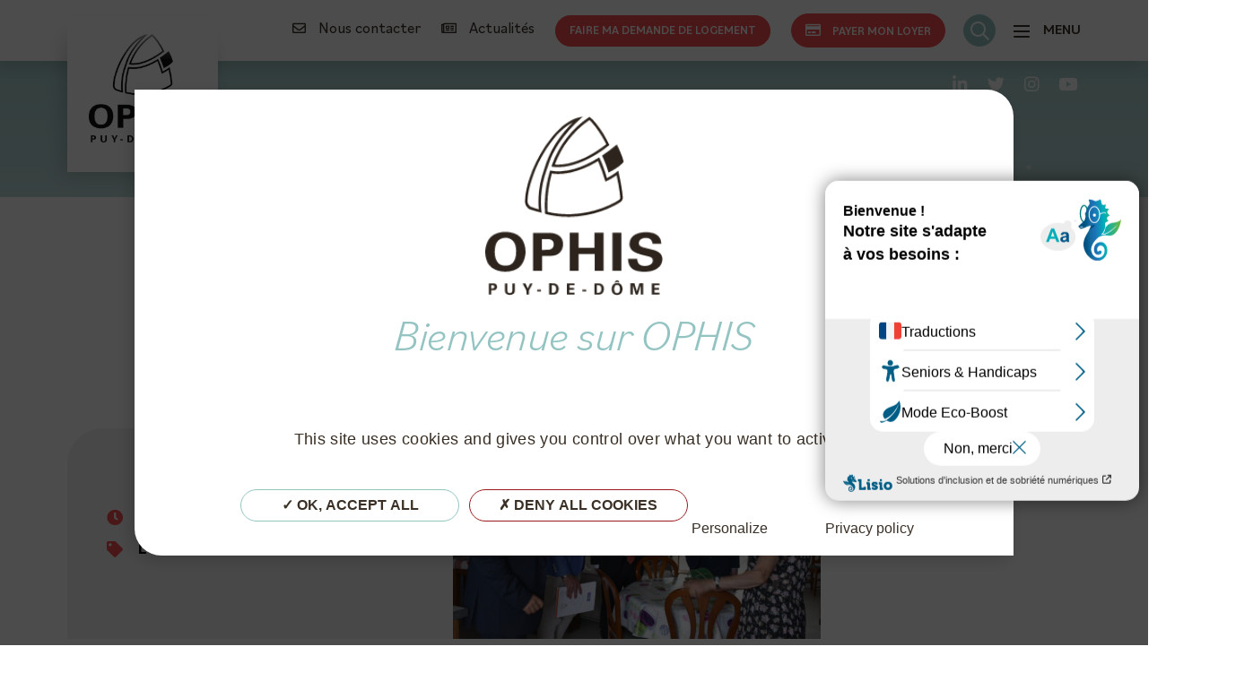

--- FILE ---
content_type: text/html; charset=UTF-8
request_url: https://www.ophis.fr/notre-actualite/les-residences-soleil-et-simone-veil-prennent-vie/
body_size: 16940
content:
<!DOCTYPE html>

<!--[if lt IE 7]><html class="ie ie6 no-js" dir="ltr" lang="fr-FR"><![endif]-->
<!--[if IE 7]><html class="ie ie7 no-js" dir="ltr" lang="fr-FR"><![endif]-->
<!--[if IE 8]><html class="ie ie8 no-js" dir="ltr" lang="fr-FR"><![endif]-->
<!--[if IE 9]><html class="ie ie9 no-js" dir="ltr" lang="fr-FR"><![endif]-->
<!--[if gt IE 9]><html class="no-js" dir="ltr" lang="fr-FR"><![endif]-->
<html lang="fr">
    <head>
        <meta charset="UTF-8">
<script type="text/javascript">
/* <![CDATA[ */
var gform;gform||(document.addEventListener("gform_main_scripts_loaded",function(){gform.scriptsLoaded=!0}),document.addEventListener("gform/theme/scripts_loaded",function(){gform.themeScriptsLoaded=!0}),window.addEventListener("DOMContentLoaded",function(){gform.domLoaded=!0}),gform={domLoaded:!1,scriptsLoaded:!1,themeScriptsLoaded:!1,isFormEditor:()=>"function"==typeof InitializeEditor,callIfLoaded:function(o){return!(!gform.domLoaded||!gform.scriptsLoaded||!gform.themeScriptsLoaded&&!gform.isFormEditor()||(gform.isFormEditor()&&console.warn("The use of gform.initializeOnLoaded() is deprecated in the form editor context and will be removed in Gravity Forms 3.1."),o(),0))},initializeOnLoaded:function(o){gform.callIfLoaded(o)||(document.addEventListener("gform_main_scripts_loaded",()=>{gform.scriptsLoaded=!0,gform.callIfLoaded(o)}),document.addEventListener("gform/theme/scripts_loaded",()=>{gform.themeScriptsLoaded=!0,gform.callIfLoaded(o)}),window.addEventListener("DOMContentLoaded",()=>{gform.domLoaded=!0,gform.callIfLoaded(o)}))},hooks:{action:{},filter:{}},addAction:function(o,r,e,t){gform.addHook("action",o,r,e,t)},addFilter:function(o,r,e,t){gform.addHook("filter",o,r,e,t)},doAction:function(o){gform.doHook("action",o,arguments)},applyFilters:function(o){return gform.doHook("filter",o,arguments)},removeAction:function(o,r){gform.removeHook("action",o,r)},removeFilter:function(o,r,e){gform.removeHook("filter",o,r,e)},addHook:function(o,r,e,t,n){null==gform.hooks[o][r]&&(gform.hooks[o][r]=[]);var d=gform.hooks[o][r];null==n&&(n=r+"_"+d.length),gform.hooks[o][r].push({tag:n,callable:e,priority:t=null==t?10:t})},doHook:function(r,o,e){var t;if(e=Array.prototype.slice.call(e,1),null!=gform.hooks[r][o]&&((o=gform.hooks[r][o]).sort(function(o,r){return o.priority-r.priority}),o.forEach(function(o){"function"!=typeof(t=o.callable)&&(t=window[t]),"action"==r?t.apply(null,e):e[0]=t.apply(null,e)})),"filter"==r)return e[0]},removeHook:function(o,r,t,n){var e;null!=gform.hooks[o][r]&&(e=(e=gform.hooks[o][r]).filter(function(o,r,e){return!!(null!=n&&n!=o.tag||null!=t&&t!=o.priority)}),gform.hooks[o][r]=e)}});
/* ]]> */
</script>

        <meta http-equiv="X-UA-Compatible" content="IE=edge,chrome=1">
        <meta name="viewport" content="width=device-width, user-scalable=no">

        <title>Les résidences Soleil et Simone-Veil prennent vie ! - Ophis</title>
	<style>img:is([sizes="auto" i], [sizes^="auto," i]) { contain-intrinsic-size: 3000px 1500px }</style>
	<script>(function(H){H.className=H.className.replace(/\bno-js\b/,'js')})(document.documentElement)</script><meta name="description" content="Nos nouvelles résidences prennent vie ! Les équipes de l&#039;Ophis ont procédé à la remise des clés des premiers LODGES (LOgements Des Générations Séniors) à Rom...">
<meta name="robots" content="index, follow, max-snippet:-1, max-image-preview:large, max-video-preview:-1">
<link rel="canonical" href="https://www.ophis.fr/?p=73479">
<meta property="og:url" content="https://www.ophis.fr/notre-actualite/les-residences-soleil-et-simone-veil-prennent-vie/">
<meta property="og:site_name" content="Ophis">
<meta property="og:locale" content="fr_FR">
<meta property="og:type" content="article">
<meta property="og:title" content="Les résidences Soleil et Simone-Veil prennent vie ! - Ophis">
<meta property="og:description" content="Nos nouvelles résidences prennent vie ! Les équipes de l&#039;Ophis ont procédé à la remise des clés des premiers LODGES (LOgements Des Générations Séniors) à Rom...">
<meta property="og:image" content="https://www.ophis.fr/wp-content/uploads/2020/09/DSC_8009-scaled.jpg">
<meta property="og:image:secure_url" content="https://www.ophis.fr/wp-content/uploads/2020/09/DSC_8009-scaled.jpg">
<meta property="og:image:width" content="2560">
<meta property="og:image:height" content="1707">
<meta property="og:image:alt" content="INAUGURATION ROMAGNAT LODGES OPHIS">
<meta name="twitter:card" content="summary">
<meta name="twitter:site" content="@Ophis63">
<meta name="twitter:creator" content="@Ophis63">
<meta name="twitter:title" content="Les résidences Soleil et Simone-Veil prennent vie ! - Ophis">
<meta name="twitter:description" content="Nos nouvelles résidences prennent vie ! Les équipes de l&#039;Ophis ont procédé à la remise des clés des premiers LODGES (LOgements Des Générations Séniors) à Rom...">
<meta name="twitter:image" content="https://www.ophis.fr/wp-content/uploads/2020/09/DSC_8009-1024x683.jpg">
<link rel='dns-prefetch' href='//cdnjs.cloudflare.com' />
<link rel='dns-prefetch' href='//fonts.googleapis.com' />
<link href='//hb.wpmucdn.com' rel='preconnect' />
<link href='http://fonts.googleapis.com' rel='preconnect' />
<link href='//fonts.gstatic.com' crossorigin='' rel='preconnect' />
<style id='classic-theme-styles-inline-css' type='text/css'>
/*! This file is auto-generated */
.wp-block-button__link{color:#fff;background-color:#32373c;border-radius:9999px;box-shadow:none;text-decoration:none;padding:calc(.667em + 2px) calc(1.333em + 2px);font-size:1.125em}.wp-block-file__button{background:#32373c;color:#fff;text-decoration:none}
</style>
<style id='filebird-block-filebird-gallery-style-inline-css' type='text/css'>
ul.filebird-block-filebird-gallery{margin:auto!important;padding:0!important;width:100%}ul.filebird-block-filebird-gallery.layout-grid{display:grid;grid-gap:20px;align-items:stretch;grid-template-columns:repeat(var(--columns),1fr);justify-items:stretch}ul.filebird-block-filebird-gallery.layout-grid li img{border:1px solid #ccc;box-shadow:2px 2px 6px 0 rgba(0,0,0,.3);height:100%;max-width:100%;-o-object-fit:cover;object-fit:cover;width:100%}ul.filebird-block-filebird-gallery.layout-masonry{-moz-column-count:var(--columns);-moz-column-gap:var(--space);column-gap:var(--space);-moz-column-width:var(--min-width);columns:var(--min-width) var(--columns);display:block;overflow:auto}ul.filebird-block-filebird-gallery.layout-masonry li{margin-bottom:var(--space)}ul.filebird-block-filebird-gallery li{list-style:none}ul.filebird-block-filebird-gallery li figure{height:100%;margin:0;padding:0;position:relative;width:100%}ul.filebird-block-filebird-gallery li figure figcaption{background:linear-gradient(0deg,rgba(0,0,0,.7),rgba(0,0,0,.3) 70%,transparent);bottom:0;box-sizing:border-box;color:#fff;font-size:.8em;margin:0;max-height:100%;overflow:auto;padding:3em .77em .7em;position:absolute;text-align:center;width:100%;z-index:2}ul.filebird-block-filebird-gallery li figure figcaption a{color:inherit}.fb-block-hover-animation-zoomIn figure{overflow:hidden}.fb-block-hover-animation-zoomIn figure img{transform:scale(1);transition:.3s ease-in-out}.fb-block-hover-animation-zoomIn figure:hover img{transform:scale(1.3)}.fb-block-hover-animation-shine figure{overflow:hidden;position:relative}.fb-block-hover-animation-shine figure:before{background:linear-gradient(90deg,hsla(0,0%,100%,0) 0,hsla(0,0%,100%,.3));content:"";display:block;height:100%;left:-75%;position:absolute;top:0;transform:skewX(-25deg);width:50%;z-index:2}.fb-block-hover-animation-shine figure:hover:before{animation:shine .75s}@keyframes shine{to{left:125%}}.fb-block-hover-animation-opacity figure{overflow:hidden}.fb-block-hover-animation-opacity figure img{opacity:1;transition:.3s ease-in-out}.fb-block-hover-animation-opacity figure:hover img{opacity:.5}.fb-block-hover-animation-grayscale figure img{filter:grayscale(100%);transition:.3s ease-in-out}.fb-block-hover-animation-grayscale figure:hover img{filter:grayscale(0)}

</style>
<style id='global-styles-inline-css' type='text/css'>
:root{--wp--preset--aspect-ratio--square: 1;--wp--preset--aspect-ratio--4-3: 4/3;--wp--preset--aspect-ratio--3-4: 3/4;--wp--preset--aspect-ratio--3-2: 3/2;--wp--preset--aspect-ratio--2-3: 2/3;--wp--preset--aspect-ratio--16-9: 16/9;--wp--preset--aspect-ratio--9-16: 9/16;--wp--preset--color--black: #000000;--wp--preset--color--cyan-bluish-gray: #abb8c3;--wp--preset--color--white: #ffffff;--wp--preset--color--pale-pink: #f78da7;--wp--preset--color--vivid-red: #cf2e2e;--wp--preset--color--luminous-vivid-orange: #ff6900;--wp--preset--color--luminous-vivid-amber: #fcb900;--wp--preset--color--light-green-cyan: #7bdcb5;--wp--preset--color--vivid-green-cyan: #00d084;--wp--preset--color--pale-cyan-blue: #8ed1fc;--wp--preset--color--vivid-cyan-blue: #0693e3;--wp--preset--color--vivid-purple: #9b51e0;--wp--preset--gradient--vivid-cyan-blue-to-vivid-purple: linear-gradient(135deg,rgba(6,147,227,1) 0%,rgb(155,81,224) 100%);--wp--preset--gradient--light-green-cyan-to-vivid-green-cyan: linear-gradient(135deg,rgb(122,220,180) 0%,rgb(0,208,130) 100%);--wp--preset--gradient--luminous-vivid-amber-to-luminous-vivid-orange: linear-gradient(135deg,rgba(252,185,0,1) 0%,rgba(255,105,0,1) 100%);--wp--preset--gradient--luminous-vivid-orange-to-vivid-red: linear-gradient(135deg,rgba(255,105,0,1) 0%,rgb(207,46,46) 100%);--wp--preset--gradient--very-light-gray-to-cyan-bluish-gray: linear-gradient(135deg,rgb(238,238,238) 0%,rgb(169,184,195) 100%);--wp--preset--gradient--cool-to-warm-spectrum: linear-gradient(135deg,rgb(74,234,220) 0%,rgb(151,120,209) 20%,rgb(207,42,186) 40%,rgb(238,44,130) 60%,rgb(251,105,98) 80%,rgb(254,248,76) 100%);--wp--preset--gradient--blush-light-purple: linear-gradient(135deg,rgb(255,206,236) 0%,rgb(152,150,240) 100%);--wp--preset--gradient--blush-bordeaux: linear-gradient(135deg,rgb(254,205,165) 0%,rgb(254,45,45) 50%,rgb(107,0,62) 100%);--wp--preset--gradient--luminous-dusk: linear-gradient(135deg,rgb(255,203,112) 0%,rgb(199,81,192) 50%,rgb(65,88,208) 100%);--wp--preset--gradient--pale-ocean: linear-gradient(135deg,rgb(255,245,203) 0%,rgb(182,227,212) 50%,rgb(51,167,181) 100%);--wp--preset--gradient--electric-grass: linear-gradient(135deg,rgb(202,248,128) 0%,rgb(113,206,126) 100%);--wp--preset--gradient--midnight: linear-gradient(135deg,rgb(2,3,129) 0%,rgb(40,116,252) 100%);--wp--preset--font-size--small: 13px;--wp--preset--font-size--medium: 20px;--wp--preset--font-size--large: 36px;--wp--preset--font-size--x-large: 42px;--wp--preset--spacing--20: 0.44rem;--wp--preset--spacing--30: 0.67rem;--wp--preset--spacing--40: 1rem;--wp--preset--spacing--50: 1.5rem;--wp--preset--spacing--60: 2.25rem;--wp--preset--spacing--70: 3.38rem;--wp--preset--spacing--80: 5.06rem;--wp--preset--shadow--natural: 6px 6px 9px rgba(0, 0, 0, 0.2);--wp--preset--shadow--deep: 12px 12px 50px rgba(0, 0, 0, 0.4);--wp--preset--shadow--sharp: 6px 6px 0px rgba(0, 0, 0, 0.2);--wp--preset--shadow--outlined: 6px 6px 0px -3px rgba(255, 255, 255, 1), 6px 6px rgba(0, 0, 0, 1);--wp--preset--shadow--crisp: 6px 6px 0px rgba(0, 0, 0, 1);}:where(.is-layout-flex){gap: 0.5em;}:where(.is-layout-grid){gap: 0.5em;}body .is-layout-flex{display: flex;}.is-layout-flex{flex-wrap: wrap;align-items: center;}.is-layout-flex > :is(*, div){margin: 0;}body .is-layout-grid{display: grid;}.is-layout-grid > :is(*, div){margin: 0;}:where(.wp-block-columns.is-layout-flex){gap: 2em;}:where(.wp-block-columns.is-layout-grid){gap: 2em;}:where(.wp-block-post-template.is-layout-flex){gap: 1.25em;}:where(.wp-block-post-template.is-layout-grid){gap: 1.25em;}.has-black-color{color: var(--wp--preset--color--black) !important;}.has-cyan-bluish-gray-color{color: var(--wp--preset--color--cyan-bluish-gray) !important;}.has-white-color{color: var(--wp--preset--color--white) !important;}.has-pale-pink-color{color: var(--wp--preset--color--pale-pink) !important;}.has-vivid-red-color{color: var(--wp--preset--color--vivid-red) !important;}.has-luminous-vivid-orange-color{color: var(--wp--preset--color--luminous-vivid-orange) !important;}.has-luminous-vivid-amber-color{color: var(--wp--preset--color--luminous-vivid-amber) !important;}.has-light-green-cyan-color{color: var(--wp--preset--color--light-green-cyan) !important;}.has-vivid-green-cyan-color{color: var(--wp--preset--color--vivid-green-cyan) !important;}.has-pale-cyan-blue-color{color: var(--wp--preset--color--pale-cyan-blue) !important;}.has-vivid-cyan-blue-color{color: var(--wp--preset--color--vivid-cyan-blue) !important;}.has-vivid-purple-color{color: var(--wp--preset--color--vivid-purple) !important;}.has-black-background-color{background-color: var(--wp--preset--color--black) !important;}.has-cyan-bluish-gray-background-color{background-color: var(--wp--preset--color--cyan-bluish-gray) !important;}.has-white-background-color{background-color: var(--wp--preset--color--white) !important;}.has-pale-pink-background-color{background-color: var(--wp--preset--color--pale-pink) !important;}.has-vivid-red-background-color{background-color: var(--wp--preset--color--vivid-red) !important;}.has-luminous-vivid-orange-background-color{background-color: var(--wp--preset--color--luminous-vivid-orange) !important;}.has-luminous-vivid-amber-background-color{background-color: var(--wp--preset--color--luminous-vivid-amber) !important;}.has-light-green-cyan-background-color{background-color: var(--wp--preset--color--light-green-cyan) !important;}.has-vivid-green-cyan-background-color{background-color: var(--wp--preset--color--vivid-green-cyan) !important;}.has-pale-cyan-blue-background-color{background-color: var(--wp--preset--color--pale-cyan-blue) !important;}.has-vivid-cyan-blue-background-color{background-color: var(--wp--preset--color--vivid-cyan-blue) !important;}.has-vivid-purple-background-color{background-color: var(--wp--preset--color--vivid-purple) !important;}.has-black-border-color{border-color: var(--wp--preset--color--black) !important;}.has-cyan-bluish-gray-border-color{border-color: var(--wp--preset--color--cyan-bluish-gray) !important;}.has-white-border-color{border-color: var(--wp--preset--color--white) !important;}.has-pale-pink-border-color{border-color: var(--wp--preset--color--pale-pink) !important;}.has-vivid-red-border-color{border-color: var(--wp--preset--color--vivid-red) !important;}.has-luminous-vivid-orange-border-color{border-color: var(--wp--preset--color--luminous-vivid-orange) !important;}.has-luminous-vivid-amber-border-color{border-color: var(--wp--preset--color--luminous-vivid-amber) !important;}.has-light-green-cyan-border-color{border-color: var(--wp--preset--color--light-green-cyan) !important;}.has-vivid-green-cyan-border-color{border-color: var(--wp--preset--color--vivid-green-cyan) !important;}.has-pale-cyan-blue-border-color{border-color: var(--wp--preset--color--pale-cyan-blue) !important;}.has-vivid-cyan-blue-border-color{border-color: var(--wp--preset--color--vivid-cyan-blue) !important;}.has-vivid-purple-border-color{border-color: var(--wp--preset--color--vivid-purple) !important;}.has-vivid-cyan-blue-to-vivid-purple-gradient-background{background: var(--wp--preset--gradient--vivid-cyan-blue-to-vivid-purple) !important;}.has-light-green-cyan-to-vivid-green-cyan-gradient-background{background: var(--wp--preset--gradient--light-green-cyan-to-vivid-green-cyan) !important;}.has-luminous-vivid-amber-to-luminous-vivid-orange-gradient-background{background: var(--wp--preset--gradient--luminous-vivid-amber-to-luminous-vivid-orange) !important;}.has-luminous-vivid-orange-to-vivid-red-gradient-background{background: var(--wp--preset--gradient--luminous-vivid-orange-to-vivid-red) !important;}.has-very-light-gray-to-cyan-bluish-gray-gradient-background{background: var(--wp--preset--gradient--very-light-gray-to-cyan-bluish-gray) !important;}.has-cool-to-warm-spectrum-gradient-background{background: var(--wp--preset--gradient--cool-to-warm-spectrum) !important;}.has-blush-light-purple-gradient-background{background: var(--wp--preset--gradient--blush-light-purple) !important;}.has-blush-bordeaux-gradient-background{background: var(--wp--preset--gradient--blush-bordeaux) !important;}.has-luminous-dusk-gradient-background{background: var(--wp--preset--gradient--luminous-dusk) !important;}.has-pale-ocean-gradient-background{background: var(--wp--preset--gradient--pale-ocean) !important;}.has-electric-grass-gradient-background{background: var(--wp--preset--gradient--electric-grass) !important;}.has-midnight-gradient-background{background: var(--wp--preset--gradient--midnight) !important;}.has-small-font-size{font-size: var(--wp--preset--font-size--small) !important;}.has-medium-font-size{font-size: var(--wp--preset--font-size--medium) !important;}.has-large-font-size{font-size: var(--wp--preset--font-size--large) !important;}.has-x-large-font-size{font-size: var(--wp--preset--font-size--x-large) !important;}
:where(.wp-block-post-template.is-layout-flex){gap: 1.25em;}:where(.wp-block-post-template.is-layout-grid){gap: 1.25em;}
:where(.wp-block-columns.is-layout-flex){gap: 2em;}:where(.wp-block-columns.is-layout-grid){gap: 2em;}
:root :where(.wp-block-pullquote){font-size: 1.5em;line-height: 1.6;}
</style>
<link rel='stylesheet' id='eeb-css-frontend-css' href='https://www.ophis.fr/wp-content/plugins/email-encoder-bundle/core/includes/assets/css/style.css?ver=250522-100619' type='text/css' media='all' />
<link rel='stylesheet' id='fontawesome-css' href='https://www.ophis.fr/wp-content/themes/nc_theme/assets/css/vendor/fontawesome/css/all.min.css?ver=6.8.3' type='text/css' media='all' />
<link rel='stylesheet' id='fonts-css' href='https://fonts.googleapis.com/css2?family=Catamaran%3Awght%40500%3B700&#038;display=swap&#038;ver=6.8.3' type='text/css' media='all' />
<link rel='stylesheet' id='bootstrap-css-css' href='https://www.ophis.fr/wp-content/themes/nc_theme/assets/css/boostrap/bootstrap.css?ver=6.8.3' type='text/css' media='all' />
<link rel='stylesheet' id='jquery-ui-css-css' href='https://www.ophis.fr/wp-content/themes/nc_theme/assets/css/vendor/jquery-ui/jquery-ui.min.css?ver=6.8.3' type='text/css' media='all' />
<link rel='stylesheet' id='jquery-ui-css-2-css' href='https://www.ophis.fr/wp-content/themes/nc_theme/assets/css/vendor/jquery-ui/jquery-ui.structure.min.css?ver=6.8.3' type='text/css' media='all' />
<link rel='stylesheet' id='jquery-ui-css-3-css' href='https://www.ophis.fr/wp-content/themes/nc_theme/assets/css/vendor/jquery-ui/jquery-ui.theme.min.css?ver=6.8.3' type='text/css' media='all' />
<link rel='stylesheet' id='slick-css' href='https://cdnjs.cloudflare.com/ajax/libs/slick-carousel/1.9.0/slick.css?ver=6.8.3' type='text/css' media='all' />
<link rel='stylesheet' id='slick-theme-css' href='https://cdnjs.cloudflare.com/ajax/libs/slick-carousel/1.9.0/slick-theme.css?ver=6.8.3' type='text/css' media='all' />
<link rel='stylesheet' id='fancybox-css' href='https://www.ophis.fr/wp-content/themes/nc_theme/assets/css/vendor/fancybox.min.css?ver=6.8.3' type='text/css' media='all' />
<link rel='stylesheet' id='select2-css' href='https://cdnjs.cloudflare.com/ajax/libs/select2/4.0.5/css/select2.min.css?ver=6.8.3' type='text/css' media='all' />
<link rel='stylesheet' id='leaflet-css' href='https://www.ophis.fr/wp-content/themes/nc_theme/assets/css/vendor/leaflet/leaflet.min.css?ver=6.8.3' type='text/css' media='all' />
<link rel='stylesheet' id='leaflet-marker-cluster-css' href='https://www.ophis.fr/wp-content/themes/nc_theme/assets/css/vendor/leaflet/marker-cluster.css?ver=6.8.3' type='text/css' media='all' />
<link rel='stylesheet' id='leaflet-marker-cluster-default-css' href='https://www.ophis.fr/wp-content/themes/nc_theme/assets/css/vendor/leaflet/marker-cluster.default.css?ver=6.8.3' type='text/css' media='all' />
<link rel='stylesheet' id='simple-calendar-css' href='https://www.ophis.fr/wp-content/themes/nc_theme/assets/css/vendor/simple-calendar.css?ver=6.8.3' type='text/css' media='all' />
<link rel='stylesheet' id='nc-loader-css' href='https://www.ophis.fr/wp-content/themes/nc_theme/assets/css/loader.css?ver=6.8.3' type='text/css' media='all' />
<link rel='stylesheet' id='netcom-css' href='https://www.ophis.fr/wp-content/themes/nc_theme/assets/css/main.css?ver=1.0.12' type='text/css' media='all' />
<link rel='stylesheet' id='netcom-assurances-css' href='https://www.ophis.fr/wp-content/themes/nc_theme/assets/css/assurances.css?ver=1.0.1' type='text/css' media='all' />
<link rel='stylesheet' id='netcom-add-css-css' href='https://www.ophis.fr/wp-content/themes/nc_theme/assets/css/add.css?ver=1769376961' type='text/css' media='all' />
<link rel='stylesheet' id='searchwp-forms-css' href='https://www.ophis.fr/wp-content/plugins/searchwp/assets/css/frontend/search-forms.min.css?ver=4.5.1' type='text/css' media='all' />
<link rel='stylesheet' id='elementor-icons-css' href='https://www.ophis.fr/wp-content/plugins/elementor/assets/lib/eicons/css/elementor-icons.min.css?ver=5.44.0' type='text/css' media='all' />
<link rel='stylesheet' id='elementor-frontend-css' href='https://www.ophis.fr/wp-content/plugins/elementor/assets/css/frontend.min.css?ver=3.32.4' type='text/css' media='all' />
<link rel='stylesheet' id='elementor-post-593-css' href='https://www.ophis.fr/wp-content/uploads/elementor/css/post-593.css?ver=1762264795' type='text/css' media='all' />
<link rel='stylesheet' id='filebird-elementor-frontend-css' href='https://www.ophis.fr/wp-content/plugins/filebird-pro/includes/PageBuilders/Elementor/assets/css/frontend.css?ver=6.5.1' type='text/css' media='all' />
<link rel='stylesheet' id='widget-heading-css' href='https://www.ophis.fr/wp-content/plugins/elementor/assets/css/widget-heading.min.css?ver=3.32.4' type='text/css' media='all' />
<link rel='stylesheet' id='widget-testimonial-css' href='https://www.ophis.fr/wp-content/plugins/elementor/assets/css/widget-testimonial.min.css?ver=3.32.4' type='text/css' media='all' />
<link rel='stylesheet' id='swiper-css' href='https://www.ophis.fr/wp-content/plugins/elementor/assets/lib/swiper/v8/css/swiper.min.css?ver=8.4.5' type='text/css' media='all' />
<link rel='stylesheet' id='e-swiper-css' href='https://www.ophis.fr/wp-content/plugins/elementor/assets/css/conditionals/e-swiper.min.css?ver=3.32.4' type='text/css' media='all' />
<link rel='stylesheet' id='widget-image-carousel-css' href='https://www.ophis.fr/wp-content/plugins/elementor/assets/css/widget-image-carousel.min.css?ver=3.32.4' type='text/css' media='all' />
<link rel='stylesheet' id='elementor-post-73479-css' href='https://www.ophis.fr/wp-content/uploads/elementor/css/post-73479.css?ver=1762265060' type='text/css' media='all' />
<link rel='stylesheet' id='elementor-gf-local-roboto-css' href='https://www.ophis.fr/wp-content/uploads/elementor/google-fonts/css/roboto.css?ver=1747917327' type='text/css' media='all' />
<link rel='stylesheet' id='elementor-gf-local-robotoslab-css' href='https://www.ophis.fr/wp-content/uploads/elementor/google-fonts/css/robotoslab.css?ver=1747917334' type='text/css' media='all' />
<script type="text/javascript" src="https://www.ophis.fr/wp-content/themes/nc_theme/assets/js/vendor/jquery-3.3.1.min.js?ver=6.8.3" id="jquery-js"></script>
<script type="text/javascript" src="https://www.ophis.fr/wp-content/plugins/email-encoder-bundle/core/includes/assets/js/custom.js?ver=250522-100619" id="eeb-js-frontend-js"></script>
<script type="text/javascript" src="https://www.ophis.fr/wp-content/themes/nc_theme/assets/js/vendor/popper.min.js?ver=6.8.3" id="popper-js"></script>
<script type="text/javascript" src="https://www.ophis.fr/wp-content/themes/nc_theme/assets/js/vendor/bootstrap.min.js?ver=6.8.3" id="bootstrap-js"></script>
<script type="text/javascript" src="https://www.ophis.fr/wp-content/themes/nc_theme/assets/js/vendor/jquery-ui-1-14-1.min.js?ver=25.0.0" id="jquery-ui-js"></script>
<script type="text/javascript" src="https://cdnjs.cloudflare.com/ajax/libs/slick-carousel/1.9.0/slick.js?ver=6.8.3" id="slick-js"></script>
<script type="text/javascript" src="https://www.ophis.fr/wp-content/themes/nc_theme/assets/js/vendor/fancybox.min.js?ver=6.8.3" id="fancybox-js"></script>
<script type="text/javascript" src="https://cdnjs.cloudflare.com/ajax/libs/select2/4.0.5/js/select2.full.min.js?ver=6.8.3" id="select2-js"></script>
<script type="text/javascript" src="https://www.ophis.fr/wp-content/themes/nc_theme/assets/js/vendor/leaflet/leaflet.min.js?ver=6.8.3" id="leaflet-js"></script>
<script type="text/javascript" src="https://www.ophis.fr/wp-content/themes/nc_theme/assets/js/vendor/leaflet/leaflet.markercluster.js?ver=6.8.3" id="leaflet-marker-cluster-js"></script>
<script type="text/javascript" src="https://www.ophis.fr/wp-content/themes/nc_theme/assets/js/vendor/tarteaucitron191/tarteaucitron.js?ver=6.8.3" id="tarteaucitron-js"></script>
<script type="text/javascript" src="https://www.ophis.fr/wp-content/themes/nc_theme/assets/js/tarteaucitron191-config.js?ver=1.1" id="tarteaucitron-config-js"></script>
<script type="text/javascript" src="https://www.ophis.fr/wp-content/themes/nc_theme/assets/js/vendor/jquery.simple-calendar.min.js?ver=6.8.3" id="simple-calendar-js"></script>
<script type="text/javascript" src="https://www.ophis.fr/wp-content/themes/nc_theme/assets/js/vendor/moment.min.js?ver=6.8.3" id="moment-js"></script>
<script type="text/javascript" src="https://www.ophis.fr/wp-content/themes/nc_theme/assets/js/vendor/dpeges.js?ver=6.8.3" id="dpe-ges-js"></script>
<script type="text/javascript" src="https://www.ophis.fr/wp-content/themes/nc_theme/assets/js/loader.js?ver=6.8.3" id="nc-loader-js"></script>
<script type="text/javascript" src="https://www.ophis.fr/wp-content/themes/nc_theme/assets/js/app.js?ver=1.0.13" id="netcom-js"></script>
<script type="text/javascript" src="https://www.ophis.fr/wp-content/themes/nc_theme/assets/js/map.js?ver=1.0.0" id="netcom-map-js"></script>
<script type="text/javascript" src="https://www.ophis.fr/wp-content/themes/nc_theme/assets/js/calendar.js?ver=1.0.0" id="netcom-calendar-js"></script>
<script type="text/javascript" src="https://www.ophis.fr/wp-content/themes/nc_theme/assets/js/gtm.js?ver=1.0.0" id="netcom-gtm-js"></script>
<link rel="https://api.w.org/" href="https://www.ophis.fr/wp-json/" /><link rel="alternate" title="JSON" type="application/json" href="https://www.ophis.fr/wp-json/wp/v2/posts/73479" /><link rel="alternate" title="oEmbed (JSON)" type="application/json+oembed" href="https://www.ophis.fr/wp-json/oembed/1.0/embed?url=https%3A%2F%2Fwww.ophis.fr%2F%3Fp%3D73479" />
<link rel="alternate" title="oEmbed (XML)" type="text/xml+oembed" href="https://www.ophis.fr/wp-json/oembed/1.0/embed?url=https%3A%2F%2Fwww.ophis.fr%2F%3Fp%3D73479&#038;format=xml" />
<meta name="generator" content="Redux 4.5.8" /><meta name="generator" content="Elementor 3.32.4; features: additional_custom_breakpoints; settings: css_print_method-external, google_font-enabled, font_display-auto">
			<style>
				.e-con.e-parent:nth-of-type(n+4):not(.e-lazyloaded):not(.e-no-lazyload),
				.e-con.e-parent:nth-of-type(n+4):not(.e-lazyloaded):not(.e-no-lazyload) * {
					background-image: none !important;
				}
				@media screen and (max-height: 1024px) {
					.e-con.e-parent:nth-of-type(n+3):not(.e-lazyloaded):not(.e-no-lazyload),
					.e-con.e-parent:nth-of-type(n+3):not(.e-lazyloaded):not(.e-no-lazyload) * {
						background-image: none !important;
					}
				}
				@media screen and (max-height: 640px) {
					.e-con.e-parent:nth-of-type(n+2):not(.e-lazyloaded):not(.e-no-lazyload),
					.e-con.e-parent:nth-of-type(n+2):not(.e-lazyloaded):not(.e-no-lazyload) * {
						background-image: none !important;
					}
				}
			</style>
			<link rel="icon" href="https://www.ophis.fr/wp-content/uploads/2020/08/cropped-favicon-32x32.png" sizes="32x32" />
<link rel="icon" href="https://www.ophis.fr/wp-content/uploads/2020/08/cropped-favicon-192x192.png" sizes="192x192" />
<link rel="apple-touch-icon" href="https://www.ophis.fr/wp-content/uploads/2020/08/cropped-favicon-180x180.png" />
<meta name="msapplication-TileImage" content="https://www.ophis.fr/wp-content/uploads/2020/08/cropped-favicon-270x270.png" />
    </head>
    <body class="stuck">
            <div class="loader">
        <img src="https://www.ophis.fr/wp-content/uploads/2020/07/Logo-OPHIS-Noir.png" alt="Ophis">
        <div class="animation">
            <div class="dot"></div>
            <div class="dot"></div>
            <div class="dot"></div>
        </div>
    </div>
<!--Modals -->
<div class="modal fade modal-overlay" id="modalrecherche" tabindex="-1" role="dialog" aria-hidden="true">
    <div class="modal-dialog modal-dialog-centered modal-xl">
        <div class="modal-content">
            <div class="modal-body">
                <button type="button" class="close" data-dismiss="modal" aria-label="Close">
                    <span aria-hidden="true"><i class="fal fa-times"></i></span>
                </button>
                <form method="get" action="https://www.ophis.fr">
                    <input type="text" placeholder="Que cherchez-vous ?" id="recherche-desktop" name="s" title="Que cherchez-vous ?">
                    <button type="submit" class="btn btn-primary btn-lg">
                        <i class="far fa-search"></i>
                        Rechercher
                    </button>
                </form>
            </div>
        </div>
    </div>
</div>
<header class="header-interieur">
    <div class="surheader">
        <div class="conteneur-surheader container">
                            <a href="https://www.ophis.fr" class="conteneur-logo"><img src="https://www.ophis.fr/wp-content/uploads/2020/07/Logo-OPHIS-Noir.png" class="logo" alt="Logo Ophis"></a>
                        <div class="contenu-surheader">
                <div class="conteneur-acces-rapides">
                    <a href="https://www.ophis.fr/contacter-ophis/" class="acces">
                        <i class="far fa-envelope"></i>
                        Nous contacter
                    </a>
                    <a href="https://www.ophis.fr/notre-actualite/" class="acces">
                        <i class="far fa-newspaper"></i>
                        Actualités
                    </a>
                    <a href="https://www.ophis.fr/devenir-locataire/" class="acces btn btn-danger btn-sm">
                        Faire ma demande de logement
                    </a>
                                            <a href="https://www.ophis.fr/connexion-espace-locataire/" class="acces btn btn-danger btn-sm" data-gtm="loyer">
                            <i class="far fa-credit-card"></i>
                            Payer mon loyer
                        </a>
                                    </div>
                <span class="btn btn-secondary no-loader trigger-recherche"  data-toggle="modal" data-target="#modalrecherche">
                    <i class="far fa-search"></i>
                    <span class="rgaa-hidden">Rechercher sur le site</span>
                </span>
                <nav class="burger">
                    <div class="conteneur-burger">
                        <button class="hamburger hamburger--spring-r" type="button">
                        <span class="hamburger-box">
                             <span class="hamburger-inner"></span>
                        </span>
                            <span class="nom-menu">Menu</span>
                        </button>
                    </div>
                    <div class="conteneur-menu-mobile">
                        <div class="burger-header container">
                            <div class="burger-header-inner">
                                <h2 class="titre-burger">Nos rubriques</h2>
                                <div class="fermeture">
                                    <i class="fal fa-times"></i>
                                    <span>Fermer</span>
                                </div>
                            </div>
                        </div>
                        <ul id="menu-menu-principal" class="menu-mobile container"><li id="menu-item-307" class="menu-item menu-item-type-post_type menu-item-object-page menu-item-307"><a href="https://www.ophis.fr/louer/">Nos annonces à LOUER</a></li>
<li id="menu-item-298" class="menu-item menu-item-type-post_type menu-item-object-page menu-item-298"><a href="https://www.ophis.fr/acheter/">Nos annonces à ACHETER</a></li>
<li id="menu-item-143780" class="menu-item menu-item-type-post_type menu-item-object-page menu-item-143780"><a href="https://www.ophis.fr/clerdome/">Acheter avec Clerdôme</a></li>
<li id="menu-item-301" class="menu-item menu-item-type-post_type menu-item-object-page menu-item-301"><a href="https://www.ophis.fr/espace-locataire/">Mon compte client</a></li>
<li id="menu-item-303" class="menu-item menu-item-type-post_type menu-item-object-page menu-item-303"><a href="https://www.ophis.fr/mon-logement-au-quotidien/">Mon logement au quotidien</a></li>
<li id="menu-item-119131" class="menu-item menu-item-type-custom menu-item-object-custom menu-item-119131"><a target="_blank" href="https://extranet2.ics.fr/V5/connexion-ophis.html">Espace Copropriétaires</a></li>
<li id="menu-item-509" class="menu-item menu-item-type-post_type menu-item-object-page menu-item-509"><a href="https://www.ophis.fr/faq-generale/">Questions fréquentes générales</a></li>
<li id="menu-item-510" class="menu-item menu-item-type-post_type menu-item-object-page menu-item-510"><a href="https://www.ophis.fr/faq-technique/">Questions fréquentes techniques</a></li>
<li id="menu-item-300" class="menu-item menu-item-type-post_type menu-item-object-page menu-item-300"><a href="https://www.ophis.fr/devenir-locataire/">Devenir locataire &#8211; Demande de logement</a></li>
<li id="menu-item-305" class="menu-item menu-item-type-post_type menu-item-object-page menu-item-305"><a href="https://www.ophis.fr/qui-sommes-nous/">Découvrir OPHIS</a></li>
<li id="menu-item-306" class="menu-item menu-item-type-post_type menu-item-object-page menu-item-306"><a href="https://www.ophis.fr/recrutement/">OPHIS recrute</a></li>
<li id="menu-item-302" class="menu-item menu-item-type-post_type menu-item-object-page menu-item-302"><a href="https://www.ophis.fr/marches-publics/">Marchés publics</a></li>
<li id="menu-item-299" class="menu-item menu-item-type-post_type menu-item-object-page menu-item-299"><a href="https://www.ophis.fr/contacter-ophis/">Contacter OPHIS</a></li>
</ul>                        <div class="burger-footer container">
                            <div class="conteneur-acces-rapides">
                                <a href="https://www.ophis.fr/contacter-ophis/" class="acces">
                                    <i class="far fa-envelope"></i>
                                    Nous contacter
                                </a>
                                <a href="https://www.ophis.fr/notre-actualite/" class="acces">
                                    <i class="far fa-newspaper"></i>
                                    Actualités
                                </a>
                                <a href="https://www.ophis.fr/devenir-locataire/" class="acces btn btn-danger btn-sm">
                                    Faire ma demande de logement
                                </a>
                                                                    <a href="https://www.ophis.fr/connexion-espace-locataire/" class="acces btn btn-danger btn-sm" data-gtm="loyer">
                                        <i class="far fa-credit-card"></i>
                                        Payer mon loyer
                                    </a>
                                                            </div>
                        </div>
                    </div>
                </nav>
            </div>
        </div>
    </div>
    <div class="subheader container">
        <div class="conteneur-rs">
                            <a href="https://www.linkedin.com/company/ophis-du-puy-de-d%C3%B4me/" class="rs linkedin" rel="noopener" target="_blank">
                    <i class="fab fa-linkedin-in"></i>
                    <span class="rgaa-hidden">Linkedin</span>
                </a>
                                        <a href="https://twitter.com/ophis63" class="rs twitter" rel="noopener" target="_blank">
                    <i class="fab fa-twitter"></i>
                    <span class="rgaa-hidden">Twitter</span>
                </a>
                                        <a href="https://www.instagram.com/ophis63/" class="rs instagram" rel="noopener" target="_blank">
                    <i class="fab fa-instagram"></i>
                    <span class="rgaa-hidden">Instagram</span>
                </a>
                                        <a href="https://www.youtube.com/channel/UCnPIKgs3vtCvRhTwyyhSiRA" class="rs youtube" rel="noopener" target="_blank">
                    <i class="fab fa-youtube"></i>
                    <span class="rgaa-hidden">Youtube</span>
                </a>
                    </div>
    </div>
</header>
            <div class="page-wrapper single detail-actualite">
    <section class="section-intro">
        <div class="conteneur-intro container">
            <div class="conteneur-titre-page">
                <h1 class="titre-page">
                    Les résidences Soleil et Simone-Veil prennent vie !                </h1>
            </div>
                <div class="conteneur-ariane">
        <div class="breadcrumbs">
                                                <span class="breadcrumb-link-wrap">
                        <a href="https://www.ophis.fr">
                            <span>Accueil</span>
                        </a>
                    </span>
                                    <span class="breadcrumb-link-wrap">
                        <a href="https://www.ophis.fr/notre-actualite/">
                            <span>Notre actualité</span>
                        </a>
                    </span>
                                                        Les résidences Soleil et Simone-Veil prennent vie !                    </div>
    </div>


        </div>
    </section>
    <section class="section-page container">
        <div class="row">
            <main class="conteneur-main">
                <section class="section-thumbnail">
                    <div class="section-thumbnail-background">
                        <div class="section-thumbnail-presentation">
                            <div class="informations">
                                <div class="date">
                                    10 September 2020                                </div>
                                                                    <div class="categorie">
                                        LODGES                                    </div>
                                                            </div>
                        </div>
                        <img src="https://www.ophis.fr/wp-content/uploads/2020/09/DSC_8009-410x235.jpg"
                             class="section-thumbnail-visuel" alt="Les résidences Soleil et Simone-Veil prennent vie !"/>
                    </div>
                </section>
                <section class="section-wysiwyg">
                    <div class="wysiwyg">
                        		<div data-elementor-type="wp-post" data-elementor-id="73479" class="elementor elementor-73479" data-elementor-post-type="post">
						<section class="elementor-section elementor-top-section elementor-element elementor-element-b467a6a elementor-section-boxed elementor-section-height-default elementor-section-height-default" data-id="b467a6a" data-element_type="section">
						<div class="elementor-container elementor-column-gap-default">
					<div class="elementor-column elementor-col-100 elementor-top-column elementor-element elementor-element-1c0937a" data-id="1c0937a" data-element_type="column">
			<div class="elementor-widget-wrap elementor-element-populated">
						<div class="elementor-element elementor-element-1ea7802 elementor-widget elementor-widget-heading" data-id="1ea7802" data-element_type="widget" data-widget_type="heading.default">
				<div class="elementor-widget-container">
					<h2 class="elementor-heading-title elementor-size-default">Nos nouvelles résidences prennent vie ! </h2>				</div>
				</div>
					</div>
		</div>
					</div>
		</section>
				<section class="elementor-section elementor-top-section elementor-element elementor-element-e211cf6 elementor-section-boxed elementor-section-height-default elementor-section-height-default" data-id="e211cf6" data-element_type="section">
						<div class="elementor-container elementor-column-gap-default">
					<div class="elementor-column elementor-col-100 elementor-top-column elementor-element elementor-element-933a294" data-id="933a294" data-element_type="column">
			<div class="elementor-widget-wrap elementor-element-populated">
						<div class="elementor-element elementor-element-5fa2a7f elementor-widget elementor-widget-text-editor" data-id="5fa2a7f" data-element_type="widget" data-widget_type="text-editor.default">
				<div class="elementor-widget-container">
									<p>Les équipes de l&#8217;Ophis ont procédé à la remise des clés des premiers LODGES (LOgements Des Générations Séniors) à Romagnat et Courpière.</p><p><strong>Plus qu’un logement, LODGES est un produit abordable conçu pour permettre aux séniors de rester le plus longtemps possible et dans les meilleurs conditions</strong> grâce à :</p><ul><li>des logements accessibles équipés de domotique et évolutifs en fonction de la perte d’autonomie,</li><li>une salle d’activités pour rompre l’isolement et créer du lien social,</li><li>des services à la carte grâce à la mobilisation d’un réseau de solidarité et l’engagement de nos partenaires.</li></ul><p>A venir de nouveaux LODGES sur les communes de Pionsat, Mur-sur-Allier, Issoire&#8230; Pour en savoir plus, contactez-nous 04 73 41 16 16.</p><p><strong><em>Nous souhaitons une belle vie aux résidents LODGES !</em></strong></p>								</div>
				</div>
				<div class="elementor-element elementor-element-9f6e45a elementor-widget elementor-widget-testimonial" data-id="9f6e45a" data-element_type="widget" data-widget_type="testimonial.default">
				<div class="elementor-widget-container">
							<div class="elementor-testimonial-wrapper">
							<div class="elementor-testimonial-content">Mon quotidien est comme avant mais plus facile.</div>
			
						<div class="elementor-testimonial-meta">
				<div class="elementor-testimonial-meta-inner">
					
										<div class="elementor-testimonial-details">
														<div class="elementor-testimonial-name">Marcel Saxer</div>
																						<div class="elementor-testimonial-job">résident du "LODGES" de Courpiere</div>
													</div>
									</div>
			</div>
					</div>
						</div>
				</div>
					</div>
		</div>
					</div>
		</section>
				<section class="elementor-section elementor-top-section elementor-element elementor-element-c64e07b elementor-section-boxed elementor-section-height-default elementor-section-height-default" data-id="c64e07b" data-element_type="section">
						<div class="elementor-container elementor-column-gap-default">
					<div class="elementor-column elementor-col-100 elementor-top-column elementor-element elementor-element-85ffbe5" data-id="85ffbe5" data-element_type="column">
			<div class="elementor-widget-wrap elementor-element-populated">
						<div class="elementor-element elementor-element-977a456 elementor-widget elementor-widget-heading" data-id="977a456" data-element_type="widget" data-widget_type="heading.default">
				<div class="elementor-widget-container">
					<h3 class="elementor-heading-title elementor-size-default">Découvrez les LODGES en images</h3>				</div>
				</div>
					</div>
		</div>
					</div>
		</section>
				<section class="elementor-section elementor-top-section elementor-element elementor-element-adc9aaf elementor-section-boxed elementor-section-height-default elementor-section-height-default" data-id="adc9aaf" data-element_type="section">
						<div class="elementor-container elementor-column-gap-default">
					<div class="elementor-column elementor-col-100 elementor-top-column elementor-element elementor-element-faa97e6" data-id="faa97e6" data-element_type="column">
			<div class="elementor-widget-wrap elementor-element-populated">
						<div class="elementor-element elementor-element-d2b45eb elementor-arrows-position-inside elementor-widget elementor-widget-image-carousel" data-id="d2b45eb" data-element_type="widget" data-settings="{&quot;navigation&quot;:&quot;arrows&quot;,&quot;autoplay&quot;:&quot;yes&quot;,&quot;pause_on_hover&quot;:&quot;yes&quot;,&quot;pause_on_interaction&quot;:&quot;yes&quot;,&quot;autoplay_speed&quot;:5000,&quot;infinite&quot;:&quot;yes&quot;,&quot;speed&quot;:500}" data-widget_type="image-carousel.default">
				<div class="elementor-widget-container">
							<div class="elementor-image-carousel-wrapper swiper" role="region" aria-roledescription="carousel" aria-label="Carrousel d’images" dir="ltr">
			<div class="elementor-image-carousel swiper-wrapper" aria-live="off">
								<div class="swiper-slide" role="group" aria-roledescription="slide" aria-label="1 sur 4"><figure class="swiper-slide-inner"><img decoding="async" class="swiper-slide-image" src="https://www.ophis.fr/wp-content/uploads/2020/09/IMG_6454-1024x768.jpg" alt="Document à nous retourner" /></figure></div><div class="swiper-slide" role="group" aria-roledescription="slide" aria-label="2 sur 4"><figure class="swiper-slide-inner"><img decoding="async" class="swiper-slide-image" src="https://www.ophis.fr/wp-content/uploads/2020/09/20200831_115611-1024x768.jpg" alt="20200831_115611" /></figure></div><div class="swiper-slide" role="group" aria-roledescription="slide" aria-label="3 sur 4"><figure class="swiper-slide-inner"><img decoding="async" class="swiper-slide-image" src="https://www.ophis.fr/wp-content/uploads/2020/09/20200617_151001-768x1024.jpg" alt="20200617_151001" /></figure></div><div class="swiper-slide" role="group" aria-roledescription="slide" aria-label="4 sur 4"><figure class="swiper-slide-inner"><img decoding="async" class="swiper-slide-image" src="https://www.ophis.fr/wp-content/uploads/2020/09/20200617_150928-1024x768.jpg" alt="20200617_150928" /></figure></div>			</div>
												<div class="elementor-swiper-button elementor-swiper-button-prev" role="button" tabindex="0">
						<i aria-hidden="true" class="eicon-chevron-left"></i>					</div>
					<div class="elementor-swiper-button elementor-swiper-button-next" role="button" tabindex="0">
						<i aria-hidden="true" class="eicon-chevron-right"></i>					</div>
				
									</div>
						</div>
				</div>
					</div>
		</div>
					</div>
		</section>
				</div>
		                    </div>
                </section>
                <div class="btn-retour">
                    <a href="https://www.ophis.fr/notre-actualite/" class="btn btn-primary">retour</a>
                </div>
            </main>
            <aside class="conteneur-sidebar">
				                            </aside>
        </div>
    </section>
</div>            <footer>
    <div class="footer-newsletter">
        <div class="conteneur-newsletter container">
            <h2 class="titre-newsletter">
                Recevez <strong>notre newsletter</strong>
            </h2>
            
                <div class='gf_browser_chrome gform_wrapper gform_legacy_markup_wrapper gform-theme--no-framework' data-form-theme='legacy' data-form-index='0' id='gform_wrapper_6' ><form method='post' enctype='multipart/form-data'  id='gform_6'  action='/notre-actualite/les-residences-soleil-et-simone-veil-prennent-vie/' data-formid='6' novalidate>
                        <div class='gform-body gform_body'><div id="field_6_3" class="gfield gfield--type-honeypot gform_validation_container field_sublabel_below gfield--has-description field_description_below field_validation_below gfield_visibility_visible form-group"><label class='gfield_label gform-field-label' for='input_6_3'>Company</label><div class='ginput_container'><input name='input_3' id='input_6_3' type='text' value='' autocomplete='new-password'/></div><div class='gfield_description' id='gfield_description_6_3'>Ce champ n’est utilisé qu’à des fins de validation et devrait rester inchangé.</div></div><div id="field_6_1" class="gfield gfield--type-email newsletter-email gfield_contains_required field_sublabel_below gfield--no-description field_description_below hidden_label field_validation_below gfield_visibility_visible form-group"><label class='gfield_label gform-field-label' for='input_6_1'>E-mail<span class="gfield_required"><span class="gfield_required gfield_required_asterisk">*</span></span></label><div class='ginput_container ginput_container_email'>
                            <input name='input_1' id='input_6_1' type='email' value='' class='form-control medium' tabindex='1'  placeholder='Votre adresse email *' aria-required="true" aria-invalid="false"  />
                        </div></div><div id="field_6_2" class="gfield gfield--type-consent gfield--type-choice gfield--input-type-consent newsletter-rgpd gfield_contains_required field_sublabel_below gfield--no-description field_description_below hidden_label field_validation_below gfield_visibility_visible form-group"><label class='gfield_label gform-field-label gfield_label_before_complex' >RGPD<span class="gfield_required"><span class="gfield_required gfield_required_asterisk">*</span></span></label><div class='ginput_container ginput_container_consent'><input name='input_2.1' id='input_6_2_1' type='checkbox' value='1' tabindex='2'  aria-required="true" aria-invalid="false"   /> <label class="gform-field-label gform-field-label--type-inline gfield_consent_label" for='input_6_2_1' >J’accepte la politique de confidentialité.<span class="gfield_required gfield_required_asterisk">*</span></label><input type='hidden' name='input_2.2' value='J’accepte la politique de confidentialité.' class='gform_hidden' /><input type='hidden' name='input_2.3' value='4' class='gform_hidden' /></div></div></div>
        <div class='gform-footer gform_footer top_label'> <input type='submit' id='gform_submit_button_6' class='btn btn-primary button' onclick='gform.submission.handleButtonClick(this);' data-submission-type='submit' value='Valider' tabindex='3' /> 
            <input type='hidden' class='gform_hidden' name='gform_submission_method' data-js='gform_submission_method_6' value='postback' />
            <input type='hidden' class='gform_hidden' name='gform_theme' data-js='gform_theme_6' id='gform_theme_6' value='legacy' />
            <input type='hidden' class='gform_hidden' name='gform_style_settings' data-js='gform_style_settings_6' id='gform_style_settings_6' value='' />
            <input type='hidden' class='gform_hidden' name='is_submit_6' value='1' />
            <input type='hidden' class='gform_hidden' name='gform_submit' value='6' />
            
            <input type='hidden' class='gform_hidden' name='gform_unique_id' value='' />
            <input type='hidden' class='gform_hidden' name='state_6' value='[base64]' />
            <input type='hidden' autocomplete='off' class='gform_hidden' name='gform_target_page_number_6' id='gform_target_page_number_6' value='0' />
            <input type='hidden' autocomplete='off' class='gform_hidden' name='gform_source_page_number_6' id='gform_source_page_number_6' value='1' />
            <input type='hidden' name='gform_field_values' value='' />
            
        </div>
                        </form>
                        </div><script type="text/javascript">
/* <![CDATA[ */
 gform.initializeOnLoaded( function() {gformInitSpinner( 6, 'https://www.ophis.fr/wp-content/plugins/gravityforms/images/spinner.svg', true );jQuery('#gform_ajax_frame_6').on('load',function(){var contents = jQuery(this).contents().find('*').html();var is_postback = contents.indexOf('GF_AJAX_POSTBACK') >= 0;if(!is_postback){return;}var form_content = jQuery(this).contents().find('#gform_wrapper_6');var is_confirmation = jQuery(this).contents().find('#gform_confirmation_wrapper_6').length > 0;var is_redirect = contents.indexOf('gformRedirect(){') >= 0;var is_form = form_content.length > 0 && ! is_redirect && ! is_confirmation;var mt = parseInt(jQuery('html').css('margin-top'), 10) + parseInt(jQuery('body').css('margin-top'), 10) + 100;if(is_form){jQuery('#gform_wrapper_6').html(form_content.html());if(form_content.hasClass('gform_validation_error')){jQuery('#gform_wrapper_6').addClass('gform_validation_error');} else {jQuery('#gform_wrapper_6').removeClass('gform_validation_error');}setTimeout( function() { /* delay the scroll by 50 milliseconds to fix a bug in chrome */  }, 50 );if(window['gformInitDatepicker']) {gformInitDatepicker();}if(window['gformInitPriceFields']) {gformInitPriceFields();}var current_page = jQuery('#gform_source_page_number_6').val();gformInitSpinner( 6, 'https://www.ophis.fr/wp-content/plugins/gravityforms/images/spinner.svg', true );jQuery(document).trigger('gform_page_loaded', [6, current_page]);window['gf_submitting_6'] = false;}else if(!is_redirect){var confirmation_content = jQuery(this).contents().find('.GF_AJAX_POSTBACK').html();if(!confirmation_content){confirmation_content = contents;}jQuery('#gform_wrapper_6').replaceWith(confirmation_content);jQuery(document).trigger('gform_confirmation_loaded', [6]);window['gf_submitting_6'] = false;wp.a11y.speak(jQuery('#gform_confirmation_message_6').text());}else{jQuery('#gform_6').append(contents);if(window['gformRedirect']) {gformRedirect();}}jQuery(document).trigger("gform_pre_post_render", [{ formId: "6", currentPage: "current_page", abort: function() { this.preventDefault(); } }]);        if (event && event.defaultPrevented) {                return;        }        const gformWrapperDiv = document.getElementById( "gform_wrapper_6" );        if ( gformWrapperDiv ) {            const visibilitySpan = document.createElement( "span" );            visibilitySpan.id = "gform_visibility_test_6";            gformWrapperDiv.insertAdjacentElement( "afterend", visibilitySpan );        }        const visibilityTestDiv = document.getElementById( "gform_visibility_test_6" );        let postRenderFired = false;        function triggerPostRender() {            if ( postRenderFired ) {                return;            }            postRenderFired = true;            gform.core.triggerPostRenderEvents( 6, current_page );            if ( visibilityTestDiv ) {                visibilityTestDiv.parentNode.removeChild( visibilityTestDiv );            }        }        function debounce( func, wait, immediate ) {            var timeout;            return function() {                var context = this, args = arguments;                var later = function() {                    timeout = null;                    if ( !immediate ) func.apply( context, args );                };                var callNow = immediate && !timeout;                clearTimeout( timeout );                timeout = setTimeout( later, wait );                if ( callNow ) func.apply( context, args );            };        }        const debouncedTriggerPostRender = debounce( function() {            triggerPostRender();        }, 200 );        if ( visibilityTestDiv && visibilityTestDiv.offsetParent === null ) {            const observer = new MutationObserver( ( mutations ) => {                mutations.forEach( ( mutation ) => {                    if ( mutation.type === 'attributes' && visibilityTestDiv.offsetParent !== null ) {                        debouncedTriggerPostRender();                        observer.disconnect();                    }                });            });            observer.observe( document.body, {                attributes: true,                childList: false,                subtree: true,                attributeFilter: [ 'style', 'class' ],            });        } else {            triggerPostRender();        }    } );} ); 
/* ]]> */
</script>
            <div class="conteneur-rs">
                                    <a href="https://www.linkedin.com/company/ophis-du-puy-de-d%C3%B4me/" class="rs linkedin" rel="noopener" target="_blank">
                        <i class="fab fa-linkedin-in"></i>
                        <span class="rgaa-hidden">Linkedin</span>
                    </a>
                                                    <a href="https://twitter.com/ophis63" class="rs twitter" rel="noopener" target="_blank">
                        <i class="fab fa-twitter"></i>
                        <span class="rgaa-hidden">Twitter</span>
                    </a>
                                                    <a href="https://www.instagram.com/ophis63/" class="rs instagram" rel="noopener" target="_blank">
                        <i class="fab fa-instagram"></i>
                        <span class="rgaa-hidden">Instagram</span>
                    </a>
                                                    <a href="https://www.youtube.com/channel/UCnPIKgs3vtCvRhTwyyhSiRA" class="rs youtube" rel="noopener" target="_blank">
                        <i class="fab fa-youtube"></i>
                        <span class="rgaa-hidden">Youtube</span>
                    </a>
                            </div>
        </div>
    </div>
    <div class="surfooter">
        <div class="conteneur-surfooter container">
            <div class="conteneur-logo">
                <img src="https://www.ophis.fr/wp-content/uploads/2020/07/Logo-OPHIS-Noir.png" alt="Logo Ophis" class="logo img-fluid">
            </div>
            <div class="conteneur-coordonnees">
                <div class="adresse">
                                            <div class="ligne">
                            Office Public de l’Habitat et de l’Immobilier Social                        </div>
                                                                <div class="ligne">
                            32 Rue de Blanzat                        </div>
                                                                <div class="ligne">
                            CS 10522                        </div>
                                                                <div class="ligne">
                            63 028 Clermont-Ferrand Cedex 2                        </div>
                    
                </div>
                                    <div class="tel">
                        04 73 41 16 16 - 8h30 à 12h30 et 13h30 à 17h                    </div>
                
                <a href="https://www.ophis.fr/contacter-ophis/" class="contact">Nous contacter</a>

            </div>
            <div class="conteneur-horaires-rs">
                <div class="horaires">
                    <h3 class="titre-horaires">Horaires du siège social</h3>
                    <div class="infos">
                                                    Du lundi au vendredi, <br>
                                                                            9h-12h30 et 13h30-17h sf vendredi >16h30                                            </div>
                </div>
                <div class="rs-footer">
                    <a href="https://www.ophis.fr/contacter-ophis/" class="lien-accueil">
                        Nos autres points d'accueil
                    </a>
                </div>
            </div>
            <div class="rappel-menu">
                <ul id="menu-menu-footer-haut" class=""><li id="menu-item-85071" class="menu-item menu-item-type-post_type menu-item-object-page menu-item-85071"><a href="https://www.ophis.fr/devenir-locataire/">Devenir locataire &#8211; Demande de logement</a></li>
<li id="menu-item-311" class="menu-item menu-item-type-post_type menu-item-object-page menu-item-311"><a href="https://www.ophis.fr/qui-sommes-nous/">Découvrir OPHIS</a></li>
<li id="menu-item-312" class="menu-item menu-item-type-post_type menu-item-object-page menu-item-312"><a href="https://www.ophis.fr/recrutement/">OPHIS recrute</a></li>
<li id="menu-item-310" class="menu-item menu-item-type-post_type menu-item-object-page menu-item-310"><a href="https://www.ophis.fr/marches-publics/">Marchés publics</a></li>
<li id="menu-item-315" class="menu-item menu-item-type-post_type menu-item-object-page menu-item-315"><a href="https://www.ophis.fr/espace-administrateur/">Espace administrateurs</a></li>
<li id="menu-item-119130" class="menu-item menu-item-type-custom menu-item-object-custom menu-item-119130"><a target="_blank" href="https://extranet2.ics.fr/V5/connexion-ophis.html">Espace Copropriétaires</a></li>
</ul>            </div>
            <div class="acces-rapides">
                <a href="https://www.ophis.fr/louer/" class="btn btn-footer btn-primary">
                    Louer
                </a>
                <a href="https://www.ophis.fr/acheter/" class="btn btn-footer btn-secondary">
                    Acheter
                </a>
                <a href="https://www.ophis.fr/espace-locataire/" class="btn btn-footer btn-danger">
                    Mon compte client
                </a>
            </div>
        </div>
    </div>
			<div class="subfooter subfooter-seo container">
			<div class="menu-footer">
				<ul>
											<li><a href="https://www.ophis.fr/location-appartement-clermont-ferrand/" title="Location appartement Clermont Ferrand">Location appartement Clermont Ferrand</a></li>
												<li><a href="https://www.ophis.fr/location-appartement-issoire/" title="Location appartement Issoire">Location appartement Issoire</a></li>
												<li><a href="https://www.ophis.fr/achat-appartement-clermont-ferrand/" title="Achat appartement Clermont Ferrand">Achat appartement Clermont Ferrand</a></li>
												<li><a href="https://www.ophis.fr/appartement-a-louer-clermont-ferrand/" title="Appartement à louer Clermont Ferrand">Appartement à louer Clermont Ferrand</a></li>
												<li><a href="https://www.ophis.fr/appartement-a-louer-proche-clermont-ferrand/" title="Appartement à louer proche Clermont Ferrand">Appartement à louer proche Clermont Ferrand</a></li>
												<li><a href="https://www.ophis.fr/appartement-a-vendre-clermont-ferrand/" title="Appartement à vendre Clermont Ferrand">Appartement à vendre Clermont Ferrand</a></li>
												<li><a href="https://www.ophis.fr/location-appartement-riom/" title="Location appartement Riom">Location appartement Riom</a></li>
												<li><a href="https://www.ophis.fr/location-appartement-thiers/" title="Location appartement Thiers">Location appartement Thiers</a></li>
												<li><a href="https://www.ophis.fr/appartement-a-louer-riom/" title="Appartement à louer Riom">Appartement à louer Riom</a></li>
												<li><a href="https://www.ophis.fr/appartement-a-louer-issoire/" title="Appartement à louer Issoire">Appartement à louer Issoire</a></li>
												<li><a href="https://www.ophis.fr/t3-a-louer-clermont-ferrand/" title="T3 à louer Clermont-Ferrand">T3 à louer Clermont-Ferrand</a></li>
												<li><a href="https://www.ophis.fr/appartement-loyer-pas-cher-clermont-ferrand/" title="Appartement loyer pas cher Clermont-Ferrand">Appartement loyer pas cher Clermont-Ferrand</a></li>
												<li><a href="https://www.ophis.fr/appartement-hlm-clermont-ferrand/" title="Appartement HLM Clermont-Ferrand">Appartement HLM Clermont-Ferrand</a></li>
												<li><a href="https://www.ophis.fr/logement-social-clermont-ferrand/" title="Logement social Clermont-Ferrand">Logement social Clermont-Ferrand</a></li>
												<li><a href="https://www.ophis.fr/logement-social-a-vendre-clermont-ferrand/" title="Logement social à vendre Clermont-Ferrand">Logement social à vendre Clermont-Ferrand</a></li>
												<li><a href="https://www.ophis.fr/demande-de-logement-social-clermont-ferrand/" title="Demande de logement social Clermont-Ferrand">Demande de logement social Clermont-Ferrand</a></li>
												<li><a href="https://www.ophis.fr/logement-social-disponible-clermont-ferrand/" title="Logement social disponible Clermont-Ferrand">Logement social disponible Clermont-Ferrand</a></li>
												<li><a href="https://www.ophis.fr/location-logement-puy-de-dome/" title="Location logement Puy-de-Dôme">Location logement Puy-de-Dôme</a></li>
												<li><a href="https://www.ophis.fr/location-dappartement-a-clermont-ferrand/" title="Location d’appartement à Clermont-Ferrand">Location d’appartement à Clermont-Ferrand</a></li>
												<li><a href="https://www.ophis.fr/location-dappartement-a-issoire/" title="Location d’appartement à Issoire">Location d’appartement à Issoire</a></li>
												<li><a href="https://www.ophis.fr/achat-dappartement-a-clermont-ferrand/" title="Achat d’appartement à Clermont-Ferrand">Achat d’appartement à Clermont-Ferrand</a></li>
												<li><a href="https://www.ophis.fr/appartement-a-louer-a-clermont-ferrand/" title="Appartement à louer à Clermont-Ferrand">Appartement à louer à Clermont-Ferrand</a></li>
												<li><a href="https://www.ophis.fr/appartement-a-louer-proche-de-clermont-ferrand/" title="Appartement à louer proche de Clermont-Ferrand">Appartement à louer proche de Clermont-Ferrand</a></li>
												<li><a href="https://www.ophis.fr/appartement-a-vendre-a-clermont-ferrand/" title="Appartement à vendre à Clermont-Ferrand">Appartement à vendre à Clermont-Ferrand</a></li>
										</ul>
			</div>
		</div>
		    <div class="subfooter container">
        <div class="menu-footer">
            <ul id="menu-menu-footer-bas" class=""><li id="menu-item-318" class="menu-item menu-item-type-post_type menu-item-object-page menu-item-318"><a href="https://www.ophis.fr/mentions-legales/">Mentions légales et Loi Sapin II</a></li>
<li id="menu-item-480" class="menu-item menu-item-type-custom menu-item-object-custom menu-item-480"><a href="#tarteaucitron">Confidentialité</a></li>
<li id="menu-item-319" class="menu-item menu-item-type-post_type menu-item-object-page menu-item-319"><a href="https://www.ophis.fr/plan-du-site/">Plan du site</a></li>
</ul>        </div>
    </div>
</footer>

<script type="text/javascript">var accesskey="3744";</script>
<script type="text/javascript" src="https://www.numanis.net/accessedition.js" charset="UTF-8"></script>

        <script type="speculationrules">
{"prefetch":[{"source":"document","where":{"and":[{"href_matches":"\/*"},{"not":{"href_matches":["\/wp-*.php","\/wp-admin\/*","\/wp-content\/uploads\/*","\/wp-content\/*","\/wp-content\/plugins\/*","\/wp-content\/themes\/nc_theme\/*","\/*\\?(.+)"]}},{"not":{"selector_matches":"a[rel~=\"nofollow\"]"}},{"not":{"selector_matches":".no-prefetch, .no-prefetch a"}}]},"eagerness":"conservative"}]}
</script>
			<script>
				const lazyloadRunObserver = () => {
					const lazyloadBackgrounds = document.querySelectorAll( `.e-con.e-parent:not(.e-lazyloaded)` );
					const lazyloadBackgroundObserver = new IntersectionObserver( ( entries ) => {
						entries.forEach( ( entry ) => {
							if ( entry.isIntersecting ) {
								let lazyloadBackground = entry.target;
								if( lazyloadBackground ) {
									lazyloadBackground.classList.add( 'e-lazyloaded' );
								}
								lazyloadBackgroundObserver.unobserve( entry.target );
							}
						});
					}, { rootMargin: '200px 0px 200px 0px' } );
					lazyloadBackgrounds.forEach( ( lazyloadBackground ) => {
						lazyloadBackgroundObserver.observe( lazyloadBackground );
					} );
				};
				const events = [
					'DOMContentLoaded',
					'elementor/lazyload/observe',
				];
				events.forEach( ( event ) => {
					document.addEventListener( event, lazyloadRunObserver );
				} );
			</script>
			<script type="text/javascript" src="https://www.ophis.fr/wp-content/plugins/elementor/assets/js/webpack.runtime.min.js?ver=3.32.4" id="elementor-webpack-runtime-js"></script>
<script type="text/javascript" src="https://www.ophis.fr/wp-content/plugins/elementor/assets/js/frontend-modules.min.js?ver=3.32.4" id="elementor-frontend-modules-js"></script>
<script type="text/javascript" src="https://www.ophis.fr/wp-includes/js/jquery/ui/core.min.js?ver=1.13.3" id="jquery-ui-core-js"></script>
<script type="text/javascript" id="elementor-frontend-js-before">
/* <![CDATA[ */
var elementorFrontendConfig = {"environmentMode":{"edit":false,"wpPreview":false,"isScriptDebug":false},"i18n":{"shareOnFacebook":"Partager sur Facebook","shareOnTwitter":"Partager sur Twitter","pinIt":"L\u2019\u00e9pingler","download":"T\u00e9l\u00e9charger","downloadImage":"T\u00e9l\u00e9charger une image","fullscreen":"Plein \u00e9cran","zoom":"Zoom","share":"Partager","playVideo":"Lire la vid\u00e9o","previous":"Pr\u00e9c\u00e9dent","next":"Suivant","close":"Fermer","a11yCarouselPrevSlideMessage":"Diapositive pr\u00e9c\u00e9dente","a11yCarouselNextSlideMessage":"Diapositive suivante","a11yCarouselFirstSlideMessage":"Ceci est la premi\u00e8re diapositive","a11yCarouselLastSlideMessage":"Ceci est la derni\u00e8re diapositive","a11yCarouselPaginationBulletMessage":"Aller \u00e0 la diapositive"},"is_rtl":false,"breakpoints":{"xs":0,"sm":480,"md":768,"lg":1025,"xl":1440,"xxl":1600},"responsive":{"breakpoints":{"mobile":{"label":"Portrait mobile","value":767,"default_value":767,"direction":"max","is_enabled":true},"mobile_extra":{"label":"Mobile Paysage","value":880,"default_value":880,"direction":"max","is_enabled":false},"tablet":{"label":"Tablette en mode portrait","value":1024,"default_value":1024,"direction":"max","is_enabled":true},"tablet_extra":{"label":"Tablette en mode paysage","value":1200,"default_value":1200,"direction":"max","is_enabled":false},"laptop":{"label":"Portable","value":1366,"default_value":1366,"direction":"max","is_enabled":false},"widescreen":{"label":"\u00c9cran large","value":2400,"default_value":2400,"direction":"min","is_enabled":false}},"hasCustomBreakpoints":false},"version":"3.32.4","is_static":false,"experimentalFeatures":{"additional_custom_breakpoints":true,"theme_builder_v2":true,"home_screen":true,"global_classes_should_enforce_capabilities":true,"e_variables":true,"cloud-library":true,"e_opt_in_v4_page":true,"import-export-customization":true,"e_pro_variables":true},"urls":{"assets":"https:\/\/www.ophis.fr\/wp-content\/plugins\/elementor\/assets\/","ajaxurl":"https:\/\/www.ophis.fr\/wp-admin\/admin-ajax.php","uploadUrl":"https:\/\/www.ophis.fr\/wp-content\/uploads"},"nonces":{"floatingButtonsClickTracking":"ff9aa4f3f4"},"swiperClass":"swiper","settings":{"page":[],"editorPreferences":[]},"kit":{"active_breakpoints":["viewport_mobile","viewport_tablet"],"lightbox_enable_counter":"yes","lightbox_enable_fullscreen":"yes","lightbox_enable_zoom":"yes","lightbox_enable_share":"yes","lightbox_title_src":"title","lightbox_description_src":"description"},"post":{"id":73479,"title":"Les%20r%C3%A9sidences%20Soleil%20et%20Simone-Veil%20prennent%20vie%20%21%20-%20Ophis","excerpt":"","featuredImage":"https:\/\/www.ophis.fr\/wp-content\/uploads\/2020\/09\/DSC_8009-1024x683.jpg"}};
/* ]]> */
</script>
<script type="text/javascript" src="https://www.ophis.fr/wp-content/plugins/elementor/assets/js/frontend.min.js?ver=3.32.4" id="elementor-frontend-js"></script>
<script type="text/javascript" src="https://www.ophis.fr/wp-content/plugins/elementor/assets/lib/swiper/v8/swiper.min.js?ver=8.4.5" id="swiper-js"></script>
<script type="text/javascript" src="https://www.ophis.fr/wp-includes/js/dist/dom-ready.min.js?ver=f77871ff7694fffea381" id="wp-dom-ready-js"></script>
<script type="text/javascript" src="https://www.ophis.fr/wp-includes/js/dist/hooks.min.js?ver=4d63a3d491d11ffd8ac6" id="wp-hooks-js"></script>
<script type="text/javascript" src="https://www.ophis.fr/wp-includes/js/dist/i18n.min.js?ver=5e580eb46a90c2b997e6" id="wp-i18n-js"></script>
<script type="text/javascript" id="wp-i18n-js-after">
/* <![CDATA[ */
wp.i18n.setLocaleData( { 'text direction\u0004ltr': [ 'ltr' ] } );
/* ]]> */
</script>
<script type="text/javascript" id="wp-a11y-js-translations">
/* <![CDATA[ */
( function( domain, translations ) {
	var localeData = translations.locale_data[ domain ] || translations.locale_data.messages;
	localeData[""].domain = domain;
	wp.i18n.setLocaleData( localeData, domain );
} )( "default", {"translation-revision-date":"2025-10-01 15:38:59+0000","generator":"GlotPress\/4.0.1","domain":"messages","locale_data":{"messages":{"":{"domain":"messages","plural-forms":"nplurals=2; plural=n > 1;","lang":"fr"},"Notifications":["Notifications"]}},"comment":{"reference":"wp-includes\/js\/dist\/a11y.js"}} );
/* ]]> */
</script>
<script type="text/javascript" src="https://www.ophis.fr/wp-includes/js/dist/a11y.min.js?ver=3156534cc54473497e14" id="wp-a11y-js"></script>
<script type="text/javascript" defer='defer' src="https://www.ophis.fr/wp-content/plugins/gravityforms/js/jquery.json.min.js?ver=2.9.19" id="gform_json-js"></script>
<script type="text/javascript" id="gform_gravityforms-js-extra">
/* <![CDATA[ */
var gform_i18n = {"datepicker":{"days":{"monday":"Lun","tuesday":"Mar","wednesday":"Mer","thursday":"Jeu","friday":"Ven","saturday":"Sam","sunday":"Dim"},"months":{"january":"Janvier","february":"F\u00e9vrier","march":"Mars","april":"Avril","may":"Kv\u011b","june":"Juin","july":"Juillet","august":"Ao\u00fbt","september":"Septembre","october":"Octobre","november":"Novembre","december":"D\u00e9cembre"},"firstDay":1,"iconText":"S\u00e9lectionner une date"}};
var gf_legacy_multi = [];
var gform_gravityforms = {"strings":{"invalid_file_extension":"Ce type de fichier n\u2019est pas autoris\u00e9. Seuls les formats suivants sont autoris\u00e9s\u00a0:","delete_file":"Supprimer ce fichier","in_progress":"en cours","file_exceeds_limit":"Le fichier d\u00e9passe la taille autoris\u00e9e.","illegal_extension":"Ce type de fichier n\u2019est pas autoris\u00e9.","max_reached":"Nombre de fichiers maximal atteint","unknown_error":"Une erreur s\u2019est produite lors de la sauvegarde du fichier sur le serveur","currently_uploading":"Veuillez attendre la fin de l\u2019envoi","cancel":"Annuler","cancel_upload":"Annuler cet envoi","cancelled":"Annul\u00e9"},"vars":{"images_url":"https:\/\/www.ophis.fr\/wp-content\/plugins\/gravityforms\/images"}};
var gf_global = {"gf_currency_config":{"name":"Euro","symbol_left":"","symbol_right":"&#8364;","symbol_padding":" ","thousand_separator":".","decimal_separator":",","decimals":2,"code":"EUR"},"base_url":"https:\/\/www.ophis.fr\/wp-content\/plugins\/gravityforms","number_formats":[],"spinnerUrl":"https:\/\/www.ophis.fr\/wp-content\/plugins\/gravityforms\/images\/spinner.svg","version_hash":"afd0afe7592275ac36b0baf6edfd3b39","strings":{"newRowAdded":"Nouvelle ligne ajout\u00e9e.","rowRemoved":"Rang\u00e9e supprim\u00e9e","formSaved":"Le formulaire a \u00e9t\u00e9 enregistr\u00e9. Le contenu contient le lien pour retourner et terminer le formulaire."}};
/* ]]> */
</script>
<script type="text/javascript" defer='defer' src="https://www.ophis.fr/wp-content/plugins/gravityforms/js/gravityforms.min.js?ver=2.9.19" id="gform_gravityforms-js"></script>
<script type="text/javascript" defer='defer' src="https://www.ophis.fr/wp-content/plugins/gravityforms/js/placeholders.jquery.min.js?ver=2.9.19" id="gform_placeholder-js"></script>
<script type="text/javascript" defer='defer' src="https://www.ophis.fr/wp-content/plugins/gravityforms/assets/js/dist/utils.min.js?ver=380b7a5ec0757c78876bc8a59488f2f3" id="gform_gravityforms_utils-js"></script>
<script type="text/javascript" defer='defer' src="https://www.ophis.fr/wp-content/plugins/gravityforms/assets/js/dist/vendor-theme.min.js?ver=21e5a4db1670166692ac5745329bfc80" id="gform_gravityforms_theme_vendors-js"></script>
<script type="text/javascript" id="gform_gravityforms_theme-js-extra">
/* <![CDATA[ */
var gform_theme_config = {"common":{"form":{"honeypot":{"version_hash":"afd0afe7592275ac36b0baf6edfd3b39"},"ajax":{"ajaxurl":"https:\/\/www.ophis.fr\/wp-admin\/admin-ajax.php","ajax_submission_nonce":"d5d9f05087","i18n":{"step_announcement":"\u00c9tape %1$s de %2$s, %3$s","unknown_error":"Une erreur inconnue s\u2018est produite lors du traitement de votre demande. Veuillez r\u00e9essayer."}}}},"hmr_dev":"","public_path":"https:\/\/www.ophis.fr\/wp-content\/plugins\/gravityforms\/assets\/js\/dist\/","config_nonce":"df6d5fc6fc"};
/* ]]> */
</script>
<script type="text/javascript" defer='defer' src="https://www.ophis.fr/wp-content/plugins/gravityforms/assets/js/dist/scripts-theme.min.js?ver=8fa5e6390c795318e567cd2b080e169b" id="gform_gravityforms_theme-js"></script>
<script type="text/javascript" src="https://www.ophis.fr/wp-content/plugins/elementor-pro/assets/js/webpack-pro.runtime.min.js?ver=3.32.2" id="elementor-pro-webpack-runtime-js"></script>
<script type="text/javascript" id="elementor-pro-frontend-js-before">
/* <![CDATA[ */
var ElementorProFrontendConfig = {"ajaxurl":"https:\/\/www.ophis.fr\/wp-admin\/admin-ajax.php","nonce":"de03f296f8","urls":{"assets":"https:\/\/www.ophis.fr\/wp-content\/plugins\/elementor-pro\/assets\/","rest":"https:\/\/www.ophis.fr\/wp-json\/"},"settings":{"lazy_load_background_images":true},"popup":{"hasPopUps":false},"shareButtonsNetworks":{"facebook":{"title":"Facebook","has_counter":true},"twitter":{"title":"Twitter"},"linkedin":{"title":"LinkedIn","has_counter":true},"pinterest":{"title":"Pinterest","has_counter":true},"reddit":{"title":"Reddit","has_counter":true},"vk":{"title":"VK","has_counter":true},"odnoklassniki":{"title":"OK","has_counter":true},"tumblr":{"title":"Tumblr"},"digg":{"title":"Digg"},"skype":{"title":"Skype"},"stumbleupon":{"title":"StumbleUpon","has_counter":true},"mix":{"title":"Mix"},"telegram":{"title":"Telegram"},"pocket":{"title":"Pocket","has_counter":true},"xing":{"title":"XING","has_counter":true},"whatsapp":{"title":"WhatsApp"},"email":{"title":"Email"},"print":{"title":"Print"},"x-twitter":{"title":"X"},"threads":{"title":"Threads"}},"facebook_sdk":{"lang":"fr_FR","app_id":""},"lottie":{"defaultAnimationUrl":"https:\/\/www.ophis.fr\/wp-content\/plugins\/elementor-pro\/modules\/lottie\/assets\/animations\/default.json"}};
/* ]]> */
</script>
<script type="text/javascript" src="https://www.ophis.fr/wp-content/plugins/elementor-pro/assets/js/frontend.min.js?ver=3.32.2" id="elementor-pro-frontend-js"></script>
<script type="text/javascript" src="https://www.ophis.fr/wp-content/plugins/elementor-pro/assets/js/elements-handlers.min.js?ver=3.32.2" id="pro-elements-handlers-js"></script>
<script type="text/javascript">
/* <![CDATA[ */
 gform.initializeOnLoaded( function() { jQuery(document).on('gform_post_render', function(event, formId, currentPage){if(formId == 6) {if(typeof Placeholders != 'undefined'){
                        Placeholders.enable();
                    }} } );jQuery(document).on('gform_post_conditional_logic', function(event, formId, fields, isInit){} ) } ); 
/* ]]> */
</script>
<script type="text/javascript">
/* <![CDATA[ */
 gform.initializeOnLoaded( function() {jQuery(document).trigger("gform_pre_post_render", [{ formId: "6", currentPage: "1", abort: function() { this.preventDefault(); } }]);        if (event && event.defaultPrevented) {                return;        }        const gformWrapperDiv = document.getElementById( "gform_wrapper_6" );        if ( gformWrapperDiv ) {            const visibilitySpan = document.createElement( "span" );            visibilitySpan.id = "gform_visibility_test_6";            gformWrapperDiv.insertAdjacentElement( "afterend", visibilitySpan );        }        const visibilityTestDiv = document.getElementById( "gform_visibility_test_6" );        let postRenderFired = false;        function triggerPostRender() {            if ( postRenderFired ) {                return;            }            postRenderFired = true;            gform.core.triggerPostRenderEvents( 6, 1 );            if ( visibilityTestDiv ) {                visibilityTestDiv.parentNode.removeChild( visibilityTestDiv );            }        }        function debounce( func, wait, immediate ) {            var timeout;            return function() {                var context = this, args = arguments;                var later = function() {                    timeout = null;                    if ( !immediate ) func.apply( context, args );                };                var callNow = immediate && !timeout;                clearTimeout( timeout );                timeout = setTimeout( later, wait );                if ( callNow ) func.apply( context, args );            };        }        const debouncedTriggerPostRender = debounce( function() {            triggerPostRender();        }, 200 );        if ( visibilityTestDiv && visibilityTestDiv.offsetParent === null ) {            const observer = new MutationObserver( ( mutations ) => {                mutations.forEach( ( mutation ) => {                    if ( mutation.type === 'attributes' && visibilityTestDiv.offsetParent !== null ) {                        debouncedTriggerPostRender();                        observer.disconnect();                    }                });            });            observer.observe( document.body, {                attributes: true,                childList: false,                subtree: true,                attributeFilter: [ 'style', 'class' ],            });        } else {            triggerPostRender();        }    } ); 
/* ]]> */
</script>
    </body>
</html>


--- FILE ---
content_type: text/css
request_url: https://www.ophis.fr/wp-content/themes/nc_theme/assets/css/loader.css?ver=6.8.3
body_size: 168
content:
.loader {
    position: fixed;
    top: 0;
    left: 0;
    display: -webkit-flex;
    display: -moz-flex;
    display: -ms-flex;
    display: -o-flex;
    display: flex;
    justify-content: center;
    align-items: center;
    flex-flow: column nowrap;
    width: 100%;
    height: 100vh;
    z-index: 999999;
    background: #fff;
}

.loader .animation {
    display: -webkit-flex;
    display: -moz-flex;
    display: -ms-flex;
    display: -o-flex;
    display: flex;
    justify-content: space-between;
    align-items: center;
    margin-top: 50px;
}

.loader .animation .dot {
    width: 20px;
    height: 20px;
    display: inline-block;
    background: #ccc;
    border-radius: 50px;
    position: relative;
    top: 0;
    animation: anim .5s infinite;
    margin: 5px;
}

.loader .animation .dot:nth-child(2) {
    animation-delay: .1s;
    background: #b5b5b5;
}

.loader .animation .dot:nth-child(3) {
    animation-delay: .2s;
    background: #9e9e9e;
}

@keyframes anim {
    0%, 100% {
        top: 0;
    }

    50% {
        top: -20px;
    }
}


--- FILE ---
content_type: text/css
request_url: https://www.ophis.fr/wp-content/themes/nc_theme/assets/css/assurances.css?ver=1.0.1
body_size: 49
content:
.page-wrapper.admin.locataire.locataire-dashboard section.section-page section.section-acces.bandeau-assurance {
    margin-bottom: 40px;
}

.page-wrapper.admin.locataire.locataire-dashboard section.section-page section.section-acces.bandeau-assurance .conteneur-element {
    max-width: 100%;
    flex: 0 0 100%;
}

.page-wrapper.admin.locataire.locataire-dashboard section.section-page section.section-acces.bandeau-assurance .conteneur-element .element {
    background: #F84F50;
    padding: 8px 0;
}

.page-wrapper.admin.locataire.locataire-dashboard section.section-page section.section-acces.bandeau-assurance .conteneur-element .element .conteneur-detail .titre-bloc {
    color: #FFF;
    font-size: 16px !important;
    font-weight: normal;
    padding: 0 10px;
}


--- FILE ---
content_type: text/css
request_url: https://www.ophis.fr/wp-content/themes/nc_theme/assets/css/add.css?ver=1769376961
body_size: 1125
content:
.widget-biens .contenu-widget { padding-top: 20px; }
.widget-biens .conteneur-element { margin-bottom: 30px; }

.widget-biens .element  { box-shadow: 0px 0px 21px rgba(0, 0, 0, 0.13); }

.widget-biens .element .conteneur-visuel .pastille
{
    position: absolute;
    display: flex;
    align-items: center;
    top: 25px;
    right: 0;
    background: #fff;
    color: #ee8640;
    border-bottom-left-radius: 11px;
    padding: 5px 11px;
    font-family: "Bilo", sans-serif;
    font-size: 18px;
    font-weight: bold;
}

.widget-biens .element .conteneur-visuel .pastille i { font-size: 21px; margin-right: 7px; }

.widget-biens .element .conteneur-detail { display: flex; flex-direction: column; padding: 20px; flex-grow: 1; position: relative; background: #fff; }
.widget-biens .element .conteneur-visuel { position: relative; display: block; width: 100%; overflow: hidden; }
.widget-biens .element .conteneur-visuel img { transition: all 300ms; }

.widget-biens .element .conteneur-detail .conteneur-typologie {
    position: absolute;
    display: flex;
    align-items: center;
    justify-content: center;
    flex-direction: column;
    min-width: 57px;
    height: 57px;
    top: -45px;
    left: 22px;
    padding: 0 5px;
    background: #ee8640;
    border-bottom-right-radius: 20px;
}

.widget-biens .element .conteneur-detail .conteneur-typologie .typologie {
    font-family: "Bilo", sans-serif;
    font-size: 21px;
    font-weight: 800;
    color: #fff;
    text-transform: uppercase;
    letter-spacing: 0.02em;
    line-height: 19.41px;
}

.widget-biens .element .conteneur-detail .conteneur-typologie .surface { font-family: "Bilo", sans-serif; font-size: 16px; color: #fff; letter-spacing: 0.02em; line-height: 19.41px; }
.widget-biens .element .conteneur-detail .titre-element-sidebar { font-family: "Bilo", sans-serif; font-size: 18px !important; font-weight: bold; color: #3A3026; line-height: 20px; transition: all 300ms linear; margin-bottom: 10px; }
.widget-biens .element .conteneur-detail .titre-element-sidebar a { color: inherit; }

.widget-biens .element .conteneur-detail .conteneur-infos { position: relative; margin-bottom: 15px; flex-grow: 1; }
.widget-biens .element .conteneur-detail .conteneur-infos .info { display: flex ; align-items: flex-start; margin-bottom: 10px; }
.widget-biens .element .conteneur-detail .conteneur-infos .info i { width: 20px; flex-shrink: 0; margin-right: 10px; font-size: 20px; color: #ee8640; }

.widget-biens .element .conteneur-detail .conteneur-infos .info span { font-family: "Bilo", sans-serif; font-size: 14px; color: #3A3026; }
.widget-biens .element .conteneur-detail .conteneur-infos .info span strong { font-family: "Bilo", sans-serif; font-size: 18px; font-weight: 800; color: #3A3026; text-transform: uppercase; line-height: 1; }
.widget-biens .element .conteneur-detail .conteneur-infos .info span small { font-family: "Catamaran", sans-serif; font-size: 14px; font-weight: 500; color: #98A9B2; line-height: 1; margin-left: 5px; margin-top: 3px; }

.widget-biens .element .conteneur-detail .footer-element { display: flex; justify-content: space-between; align-items: center; }

.widget-biens .annonce-vente .element .conteneur-visuel .pastille { color: #94C4C2; }
.widget-biens .annonce-vente .element .conteneur-detail .conteneur-typologie { background-color: #94C4C2; }
.widget-biens .annonce-vente .element .conteneur-detail .conteneur-infos .info i { color: #94C4C2; }


@media screen and (min-width: 992px) and (max-width: 1199px) {
	.widget-biens .element .conteneur-detail { width: 100%; }
}

@media screen and (max-width: 1199px) {
	.widget-biens .element .conteneur-detail .footer-element { flex-direction: column; gap: 15px; }
	.widget-biens .element .conteneur-detail .footer-element a { width: 100%; }
	.widget-biens .element .conteneur-detail .titre-element-sidebar { font-size: 16px !important; }
}

@media screen and (max-width: 991px) {
	.widget-biens .element { width: 410px; max-width: calc(100vw - 30px); }
	.widget-biens .element .conteneur-visuel img { width: 100%; }
}

@media screen and (min-width: 992px) {
	.widget-biens .element .conteneur-visuel:hover img {
        -webkit-transform: scale(1.1);
        -moz-transform: scale(1.1);
        -ms-transform: scale(1.1);
        -o-transform: scale(1.1);
        transform: scale(1.1);
    }

    .widget-biens .element .conteneur-detail .titre-element-sidebar:hover { color: #ee8640; }
}

/* Slider home */

.page-wrapper .slick-home {
    z-index: 1;
}

.page-wrapper.home section.section-accueil .container-baseline-link {
    position: absolute;
    top: 63%;
    left: 50%;
    transform: translateX(-50%);
    text-align: right;
}

@media screen and (max-width: 1199px) {
    .page-wrapper.home section.section-accueil .container-baseline-link {
        top: 48%;
    }
}

@media screen and (max-width: 991px) {
    .page-wrapper.home section.section-accueil .container-baseline-link {
        top: 52.5%;
    }
}

@media screen and (max-width: 767px) {
    .page-wrapper.home section.section-accueil .container-baseline-link {
        top: 47.5%;
    }
}

@media screen and (max-width: 549px) {
    .page-wrapper.home section.section-accueil .container-baseline-link {
        top: 81.5%;
    }
}

.page-wrapper.home section.section-accueil .container-baseline-link .baseline-link {
    position: relative;
    font-size: 24px;
    font-style: italic;
    color: #3A3026;
    letter-spacing: -0.01em;
    padding: 0 15px;
    z-index: 100;
}

.page-wrapper.home section.section-accueil .container-baseline-link .baseline-link i {
    margin-left: 2px;
}

.page-wrapper.home section.section-accueil .container-baseline-link .baseline-link::before {
    content: "";
    position: absolute;
    bottom: 0;
    left: 0;
    width: 100%;
    opacity: 0.7;
    height: 30px;
    background: #fff;
    z-index: -1;
}


html { border-bottom: solid 30px #F84F50; 


--- FILE ---
content_type: text/javascript
request_url: https://www.ophis.fr/wp-content/themes/nc_theme/assets/js/map.js?ver=1.0.0
body_size: 882
content:
jQuery(document).ready(function ($) {
    if ($('#carte').length > 0) {
        var map = L.map('carte',
            {
                dragging: !L.Browser.mobile,
                scrollWheelZoom: false
            }).setView([45.783329, 3.08333], 10);

        var icon = L.icon({
            iconUrl: '/wp-content/themes/nc_theme/assets/img/pictos/pin.png',
            iconSize: [37, 50],
            iconAnchor: [20, 80],
            popupAnchor: [-3, -76],
        });

        L.tileLayer('https://{s}.basemaps.cartocdn.com/rastertiles/voyager_labels_under/{z}/{x}/{y}{r}.png', {
            attribution: '&copy; <a href="https://www.openstreetmap.org/copyright">OpenStreetMap</a> contributors &copy; <a href="https://carto.com/attributions">CARTO</a>',
            subdomains: 'abcd',
            maxZoom: 19
        }).addTo(map);

        var markers = L.markerClusterGroup();

        if ($("#carte").data("markers").length) {
            $.each($("#carte").data("markers"), function (i, e) {
                if (parseFloat(e.latitude) < 100 && parseFloat(e.longitude) < 100) {
                    var marker = L.marker([e.latitude, e.longitude], {icon: icon});

                    if (e.link !== undefined) {
                        var prix, prixStr;

                        if ( e.loyer ) {
                            prix = parseFloat(e.loyer);

                            var charges = 'hc';

                            if ( e.charges ) {
                                prix += parseFloat(e.charges);
                                charges = 'cc';
                            }

                            prixStr = '<span><strong>' + prix.toFixed(2) + ' € /</strong><small>mois (' + charges + ')</small></span>'
                        } else {
                            prixStr = '<span><strong>' + e.prix + ' €</strong></span>';
                        }

                        if ( e.surface ) e.surface = e.surface + 'm²';

                        var popup =
                            '<div class="conteneur-typologie">' +
                                '<strong class="typologie">' + e.typologie + '</strong>' +
                                '<span class="surface">' + e.surface + '</span>' +
                            '</div>' +
                            '<a href="' + e.link + '" class="conteneur-visuel">' +
                                '<img src="' + e.image + '" alt="' + e.title + '" class="visuel img-fluid"/>' +
                            '</a>' +
                            '<div class="conteneur-detail">' +
                                '<h3 class="titre-element"><a href="' + e.link + '">' + e.title + '</a></h3>' +
                                '<div class="info info-montant">' +
                                    '<i class="fal fa-euro-sign"></i>' +
                                    prixStr +
                                '</div>' +
                            '</div>'
                        ;

                        marker.bindPopup(popup);
                    }

                    markers.addLayer(marker);
                }
            });

            map.addLayer(markers).fitBounds(markers.getBounds().pad(0.5));
        }
    }
});


--- FILE ---
content_type: text/javascript
request_url: https://www.ophis.fr/wp-content/themes/nc_theme/assets/js/vendor/jquery.simple-calendar.min.js?ver=6.8.3
body_size: 1520
content:
!function(f,t,e,n){"use strict";var a="simpleCalendar",s={months:["january","february","march","april","may","june","july","august","september","october","november","december"],days:["sunday","monday","tuesday","wenesday","thursday","friday","saturday"],displayYear:!0,fixedStartDay:!0,displayEvent:!0,disableEventDetails:!1,disableEmptyDetails:!1,events:[],onInit:function(t){},onMonthChange:function(t,e){},onDateSelect:function(t,e){}};function i(t,e){this.element=t,this.settings=f.extend({},s,e),this._defaults=s,this._name=a,this.currentDate=new Date,this.init()}f.extend(i.prototype,{init:function(){var t=f(this.element),e=this.currentDate,n=f('<div class="calendar"></div>'),a=f('<header><h2 class="month"></h2><a class="simple-calendar-btn btn-prev" href="#"></a><a class="simple-calendar-btn btn-next" href="#"></a></header>');this.updateHeader(e,a),n.append(a),this.buildCalendar(e,n),t.append(n),this.bindEvents(),this.settings.onInit(this)},updateHeader:function(t,e){var n=this.settings.months[t.getMonth()];n+=this.settings.displayYear?' <div class="year">'+t.getFullYear():"</div>",e.find(".month").html(n)},buildCalendar:function(t,e){var n=this;e.find("table").remove();for(var a=f("<table></table>"),s=f("<thead></thead>"),i=f("<tbody></tbody>"),d=1;d<=this.settings.days.length;d++)s.append(f("<td>"+this.settings.days[d%7].substring(0,3)+"</td>"));for(var r=t.getFullYear(),h=t.getMonth(),o=new Date(r,h,1);1!=o.getDay();)o.setDate(o.getDate()-1);for(var l=new Date(r,h+1,0);0!=l.getDay();)l.setDate(l.getDate()+1);for(var c=o;c<=l;c.setDate(c.getDate())){var u=f("<tr></tr>");for(d=0;d<7;d++){var v=f('<td><div class="day" data-date="'+c.toISOString()+'">'+c.getDate()+"</div></td>");c.toDateString()===(new Date).toDateString()&&v.find(".day").addClass("today"),c.getMonth()!=t.getMonth()&&v.find(".day").addClass("wrong-month"),n.getDateEvents(c).length&&n.settings.displayEvent?v.find(".day").addClass(n.settings.disableEventDetails?"has-event disabled":"has-event"):v.find(".day").addClass(n.settings.disableEmptyDetails?"disabled":""),u.append(v),c.setDate(c.getDate()+1)}i.append(u)}a.append(s),a.append(i);var g=f('<div class="event-container"><div class="close"></div><div class="event-wrapper"></div></div>');e.append(a),e.append(g)},changeMonth:function(t){this.currentDate.setMonth(this.currentDate.getMonth()+t),this.buildCalendar(this.currentDate,f(this.element).find(".calendar")),this.updateHeader(this.currentDate,f(this.element).find(".calendar header")),this.settings.onMonthChange(this.currentDate.getMonth(),this.currentDate.getFullYear())},bindEvents:function(){var a=this;f(a.element).on("click",".btn-prev",function(){a.changeMonth(-1)}),f(a.element).on("click",".btn-next",function(){a.changeMonth(1)}),f(a.element).on("click",".day",function(t){var e=new Date(f(this).data("date")),n=a.getDateEvents(e);f(this).hasClass("disabled")||(a.fillUp(t.pageX,t.pageY),a.displayEvents(n)),a.settings.onDateSelect(e,n)}),f(a.element).on("click",".event-container .close",function(t){a.empty(t.pageX,t.pageY)})},displayEvents:function(t){var s=this,i=f(this.element).find(".event-wrapper");t.forEach(function(t){var e=new Date(t.startDate),n=new Date(t.endDate),a=f('<div class="event"> <div class="event-hour">'+e.getHours()+":"+(e.getMinutes()<10?"0":"")+e.getMinutes()+'</div> <div class="event-date">'+s.formatDateEvent(e,n)+'</div> <div class="event-summary">'+t.summary+"</div></div>");i.append(a)})},fillUp:function(t,e){var n=f(this.element),a=n.offset(),s=f('<div class="filler" style=""></div>');s.css("left",t-a.left),s.css("top",e-a.top),n.find(".calendar").append(s),s.animate({width:"300%",height:"300%"},500,function(){n.find(".event-container").show(),s.hide()})},empty:function(t,e){var n=f(this.element),a=(n.offset(),n.find(".filler"));a.css("width","300%"),a.css("height","300%"),a.show(),n.find(".event-container").hide().find(".event").remove(),a.animate({width:"0%",height:"0%"},500,function(){a.remove()})},getDateEvents:function(e){var n=this;return n.settings.events.filter(function(t){return n.isDayBetween(e,new Date(t.startDate),new Date(t.endDate))})},isDayBetween:function(t,e,n){return e.setHours(0,0,0),n.setHours(23,59,59,999),t.setHours(12,0,0),e<=t&&t<=n},formatDateEvent:function(t,e){var n="";return n+=this.settings.days[t.getDay()]+" - "+t.getDate()+" "+this.settings.months[t.getMonth()].substring(0,3),e.getDate()!==t.getDate()&&(n+=" to "+e.getDate()+" "+this.settings.months[e.getMonth()].substring(0,3)),n}}),f.fn[a]=function(t){return this.each(function(){f.data(this,"plugin_"+a)||f.data(this,"plugin_"+a,new i(this,t))})}}(jQuery,window,document);


--- FILE ---
content_type: text/javascript
request_url: https://www.ophis.fr/wp-content/themes/nc_theme/assets/js/vendor/dpeges.js?ver=6.8.3
body_size: 2543
content:
var DpeGes = function () {

    "use strict";

    function Diag(options) {

        var self = this;

        // Default options is DPE
        var defaultOptions = {
            width: 220,
            height: 170,
            value: 200,
            header: '',
            footer: '',
            valuesRange: [
                { min: null, max: 50, color: '#319834', textColor: '#000000', label: 'A' },
                { min: 51, max: 90, color: '#33cc31', textColor: '#000000', label: 'B' },
                { min: 91, max: 150, color: '#cbfc34', textColor: '#000000', label: 'C' },
                { min: 151, max: 230, color: '#fbfe06', textColor: '#000000', label: 'D' },
                { min: 231, max: 330, color: '#fbcc05', textColor: '#000000', label: 'E' },
                { min: 331, max: 450, color: '#fc9935', textColor: '#000000', label: 'F' },
                { min: 451, max: null, color: '#fc0205', textColor: '#ffffff', label: 'G' }
            ],
            shadow: false,
            lang: 'fr',
            pad: 5,
            shape: 'sharp',
            domId: undefined
        };

        self.width = options.width || defaultOptions.width;
        self.height = options.height || defaultOptions.height;

        self.value = options.value || defaultOptions.value;
        self.shadow = options.shadow || defaultOptions.shadow;

        self.header = options.header || defaultOptions.header;
        self.footer = options.footer || defaultOptions.footer;

        //self.options = options;
        self.lang = options.lang || defaultOptions.lang;
        self.pad = options.pad || defaultOptions.pad;
        self.shape = options.shape || defaultOptions.shape;

        self.domId = options.domId || defaultOptions.domId;

        var svgNS = "http://www.w3.org/2000/svg";

        self.container = document.getElementById(self.domId);

        // Empty container
        while (self.container.firstChild) {
            self.container.removeChild(self.container.firstChild);
        }

        self.score = -1;

        // Get texts and colors for each value in valuesRange
        self.getValuesDatas = function () {

            self.values = [];
            self.colors = [];
            self.textColors = [];
            self.labels = [];

            var toTxt = " à ";
            switch (self.lang) {
                case "fr":
                    toTxt = " à ";
                    break;
                case "en":
                    toTxt = " to ";
                    break;
            }
            options.valuesRange.forEach(function (value) {
                if (value.min === null && value.max !== null) {
                    self.values.push("≤ " + value.max);
                } else if (value.min !== null && value.max !== null) {
                    self.values.push(value.min + toTxt + value.max);
                } else if (value.min !== null && value.max === null) {
                    self.values.push("> " + (value.min - 1));
                }
                self.colors.push(value.color);
                self.textColors.push(value.textColor);
                self.labels.push(value.label);
            });
        };


        self.getScore = function () {
            try {
                options.valuesRange.forEach(function (values) {
                    self.score++;
                    if (typeof self.value === 'string') {
                        if (self.value === values.label) {
                            throw {};
                        }
                    } else if (values.min === null && values.max !== null) {
                        if (self.value <= values.max) {
                            throw {};
                        }
                    } else if (values.min !== null && values.max !== null) {
                        if (self.value >= values.min && self.value <= values.max) {
                            throw {};
                        }
                    } else if (values.min !== null && values.max === null) {
                        if (self.value >= values.min) {
                            throw {};
                        }
                    }
                });
            } catch (e) {
                //
            }
        };

        self.setAttributes = function (elem, o) {
            if (o.fill) {
                elem.setAttribute("fill", o.fill);
            }
            if (o.fontSize) {
                elem.setAttribute("font-size", o.fontSize);
            }
            if (o.fontFamily) {
                elem.setAttribute("font-family", o.fontFamily);
            }
            if (o.textAnchor) {
                elem.setAttribute("text-anchor", o.textAnchor);
            }
            if (o.fontWeight) {
                elem.setAttribute("font-weight", o.fontWeight);
            }
            if (o.strokeWidth) {
                elem.setAttribute("stroke-width", o.strokeWidth);
            }
            if (o.stroke) {
                elem.setAttribute("stroke", o.stroke);
            }
            if (o.opacity) {
                elem.setAttribute("opacity", o.opacity);
            }
        };

        self.getPath = function (path, options) {
            var elem = document.createElementNS(svgNS, "path");
            self.setAttributes(elem, options);

            elem.setAttribute("d", path);

            return elem;
        };

        self.getPolygon = function (points, color) {
            var elem = document.createElementNS(svgNS, "polygon");
            elem.setAttribute("style", "fill-opacity: 1;fill: " + color + ";stroke: #000000;" + (self.shadow ? "filter:url(#fs)" : ""));
            elem.setAttribute("points", points);

            return elem;
        };

        self.getText = function (text) {
            var elem = document.createElementNS(svgNS, "text");
            elem.setAttribute("x", text.x);
            elem.setAttribute("y", text.y);
            elem.textContent = text.text;
            self.setAttributes(elem, text.options);
            return elem;
        };

        self.createSVG = function () {
            self.getScore();
            self.getValuesDatas();

            var svg = document.createElementNS(svgNS, "svg");
            svg.setAttribute("style", "overflow: hidden; position: relative;");
            svg.setAttribute("width", self.width);
            svg.setAttribute("height", self.height);
            svg.setAttribute("version", "1.1");
            svg.setAttribute("viewBox", "0 0 " + self.width + " " + self.height);
            svg.setAttributeNS("http://www.w3.org/2000/xmlns/", "xmlns:xlink", "http://www.w3.org/1999/xlink");

            var desc = document.createElementNS(svgNS, "desc");
            desc.textContent = 'Created by Pascalz (http://pascalz.github.io/dpeges/)';
            svg.appendChild(desc);
            var defs = document.createElementNS(svgNS, "defs");
            var filter = document.createElementNS(svgNS, "filter");
            filter.setAttribute("id", "fs");
            //filter.setAttribute("height", "120%");

            var feGaussianBlur = document.createElementNS(svgNS, "feGaussianBlur");
            feGaussianBlur.setAttribute("in", "SourceAlpha");
            feGaussianBlur.setAttribute("stdDeviation", "1");
            filter.appendChild(feGaussianBlur);

            var feOffset = document.createElementNS(svgNS, "feOffset");
            feOffset.setAttribute("result", "offsetblur");
            feOffset.setAttribute("dx", "1");
            feOffset.setAttribute("dy", "0.5");
            filter.appendChild(feOffset);

            var feMerge = document.createElementNS(svgNS, "feMerge");
            var feMergeNode1 = document.createElementNS(svgNS, "feMergeNode");
            feMerge.appendChild(feMergeNode1);
            var feMergeNode2 = document.createElementNS(svgNS, "feMergeNode");
            feMergeNode2.setAttribute("in", "SourceGraphic");
            feMerge.appendChild(feMergeNode2);
            filter.appendChild(feMerge);
            defs.appendChild(filter);
            svg.appendChild(defs);

            var countElem = self.values.length;

            var blocHeight = (self.height - ((countElem + 1) * self.pad)) / countElem;
            var blocWidth = (self.width - (2 * self.pad)) - 45;

            var blocPart = ((blocWidth / 3) * 2) / (countElem - 1);
            blocWidth = (blocWidth / 3);

            for (var i = 0; i < countElem; i++) {
                var x, y, x1, y1, x2, y2, poly;
                x = self.pad;
                y = ((i * self.pad) + self.pad) + (i * blocHeight);

                switch (self.shape) {
                    case "sharp":
                        x1 = ((blocWidth + (blocPart * i)) - (blocHeight / 2));

                        x2 = x + (blocWidth + blocPart * i);
                        y1 = y + (blocHeight / 2);

                        y2 = y + blocHeight;
                        poly = x + "," + y + " " +
                            x1 + "," + y + " " +
                            x2 + "," + y1 + " " +
                            x1 + "," + y2 + " " +
                            x + "," + y2 + " " +
                            x + "," + y;
                        break;
                    case "flat":
                        x1 = x + (blocWidth + blocPart * i);

                        y1 = y + blocHeight;
                        poly = x + "," + y + " " +
                            x1 + "," + y + " " +
                            x1 + "," + y1 + " " +
                            x + "," + y1 + " " +
                            x + "," + y;
                        break;
                }

                if (self.score === i) {
                    var sx1 = x - 2;
                    var sx2 = (self.width - (2 * self.pad)) + 2;
                    var sy1 = y - 2;
                    var sy2 = y + blocHeight + 3;

                    var scorePath = "M " + sx1 + " " + sy1 +
                        "L" + sx2 + " " + sy1 +
                        "L" + sx2 + " " + sy2 +
                        "L" + sx1 + " " + sy2 + " Z";
                    svg.appendChild(self.getPath(scorePath,
                        {
                            'stroke': '#5b5b5b',
                            'strokeWidth': 1,
                            'fill': "#ffffff",
                            'fillOpacity': 0.8
                        }));

                    svg.appendChild(self.getText(
                        {
                            x: sx2 - 5,
                            y: y + blocHeight * 0.9,
                            text: self.value,
                            options: {
                                'fill': '#000000',
                                'fontSize': blocHeight * 0.9,
                                'fontWeight': 'bold',
                                'fontFamily': "'Arial Narrow', sans-serif",
                                'textAnchor': 'end'
                            }
                        }
                    ));
                }

                svg.appendChild(self.getPolygon(poly, self.colors[i]));

                var whiteIdx = (self.shape === "sharp") ? 5 : 3;

                svg.appendChild(self.getText(
                    {
                        x: x1 - self.pad,
                        y: y + (blocHeight * 0.8),
                        text: self.labels[i],
                        options: {
                            fill: i > whiteIdx ? '#ffffff' : '#000000',
                            fontSize: blocHeight * 0.8,
                            fontWeight: 'bold',
                            fontFamily: "'Arial Narrow', sans-serif",
                            textAnchor: 'end'
                        }
                    }));
                svg.appendChild(self.getText(
                    {
                        x: x + self.pad,
                        y: y + blocHeight - ((blocHeight * 0.6) / 2),
                        text: self.values[i],
                        options: {
                            fill: i > whiteIdx ? '#ffffff' : '#000000',
                            fontSize: blocHeight * 0.6,
                            fontFamily: "'Arial Narrow', sans-serif",
                            textAnchor: 'start'
                        }
                    }));
            }

            self.container.appendChild(svg);
        };

        self.createSVG();
    };

    function DPE(options) {

        options.valuesRange = [
            { min: null, max: 50, color: '#319834', textColor: '#000000', label: 'A' },
            { min: 51, max: 90, color: '#33cc31', textColor: '#000000', label: 'B' },
            { min: 91, max: 150, color: '#cbfc34', textColor: '#000000', label: 'C' },
            { min: 151, max: 230, color: '#fbfe06', textColor: '#000000', label: 'D' },
            { min: 231, max: 330, color: '#fbcc05', textColor: '#000000', label: 'E' },
            { min: 331, max: 450, color: '#fc9935', textColor: '#000000', label: 'F' },
            { min: 451, max: null, color: '#fc0205', textColor: '#ffffff', label: 'G' }
        ];

        options.shape = "sharp";

        return new Diag(options);
    };

    function GES(options) {

        options.valuesRange = [
            { min: null, max: 5, color: '#f2eff4', textColor: '#000000', label: 'A' },
            { min: 6, max: 10, color: '#dfc1f7', textColor: '#000000', label: 'B' },
            { min: 11, max: 20, color: '#d6aaf4', textColor: '#000000', label: 'C' },
            { min: 21, max: 35, color: '#cc93f4', textColor: '#000000', label: 'D' },
            { min: 36, max: 55, color: '#bb72f3', textColor: '#ffffff', label: 'E' },
            { min: 56, max: 80, color: '#a94cee', textColor: '#ffffff', label: 'F' },
            { min: 81, max: null, color: '#8b1ae1', textColor: '#ffffff', label: 'G' }
        ];

        options.shape = "flat";

        return new Diag(options);
    };

    return {
        dpe: DPE,
        ges: GES
    };

};

--- FILE ---
content_type: text/javascript
request_url: https://www.ophis.fr/wp-content/themes/nc_theme/assets/js/calendar.js?ver=1.0.0
body_size: 377
content:
function nc_calendar(element, events = []) {
    element.simpleCalendar({
        months: ['Janvier', 'Février', 'Mars', 'Avril', 'Mai', 'Juin', 'Juillet', 'Août', 'Septembre', 'Octobre', 'Novembre', 'Décembre'],
        days: ['D', 'L', 'M', 'Me', 'J', 'V', 'S'],
        displayYear: true,
        fixedStartDay: true,
        displayEvent: true,
        disableEventDetails: true,
        disableEmptyDetails: true,
        events: events,
        onInit: function(calendar) {},
        onMonthChange: function(month, year) {},
        onDateSelect: function(date, events) {
            if ( events.length ) {
                window.location.href = "/espace-administrateur/evenements/?date=" + moment(date).format("YYYY-MM-DD");
            }
        },
    });

    $(".calendar .btn-prev").replaceWith('<span class="btn btn-prev"></span>');
    $(".calendar .btn-next").replaceWith('<span class="btn btn-next"></span>');
}

jQuery(document).ready(function($) {
    let calendar = $("#calendar");
    nc_calendar(calendar);

    if ( calendar.length ) {
        $.ajax({
            url: "/ajax/get_events.php",
            type: "post",
            dataType: "json",
        }).done(function(events) {
            calendar.replaceWith('<div class="agenda" id="calendar"></div>');
            nc_calendar($("#calendar"), events);
        });
    }
});


--- FILE ---
content_type: text/javascript
request_url: https://www.ophis.fr/wp-content/themes/nc_theme/assets/js/loader.js?ver=6.8.3
body_size: -107
content:
jQuery(window).on("load", function() {
    jQuery("body").removeClass("stuck");
    jQuery(".loader").fadeOut(500);
});


--- FILE ---
content_type: text/javascript
request_url: https://www.ophis.fr/wp-content/themes/nc_theme/assets/js/app.js?ver=1.0.13
body_size: 7688
content:
jQuery(document).ready(function ($) {

    /*** VARIABLES GENERALES ***/

    var $window = $(window);
    var $document = $(document);
    var header = $('header');
    var megamenu = $('.megamenu');
    var burger = $('.burger');
    var body = $('body');
    var footer = $('footer');
    var niveau1_li = $('.menu-desktop > li');
    var niveau1_a = $('.menu-desktop > li > a');
    var burger_ul = $('.menu-mobile ul');
    var burger_ul_3e_nv = $('.menu-mobile ul ul');
    var burger_header = $('.burger-header');

    const sectionListeDom = $('.section-liste');

    /*** FIN VARIABLES GENERALES ***/

    /*** UTILITIES ***/

    //ScrollTo
    function scrollTo(target, condition) {
        if (target.length && condition.length) {
            var scroll = target.offset().top - $('header').height(); // prise en compte du header sticky - si sticky partiel, mettre la partie du header qui sera sticky à la place
            $("html, body").stop().animate({scrollTop: scroll}, 1500);
        }
    }

    if (location.search !== "" && location.pathname !== "/espace-administrateur/documents/") {
        let ecart = 80;
        if (location.pathname === '/votre-recherche-de-logement/'){
            ecart = 200;
        }
        if (sectionListeDom.length > 0) {
            var scroll = sectionListeDom.offset().top - ecart;
            $("html, body").stop().animate({scrollTop: scroll}, 1500);
        }
    }

    // Fonction Calculratio
    function calculratio(element, ratio, orientation, valeur) {
        if (orientation === "portrait" && valeur === "width") {
            element.height(element.width() * ratio);
        } else if (orientation === "portrait" && valeur === "height") {
            element.width(element.height() / ratio);
        } else if (orientation === "paysage" && valeur === "width") {
            element.height(element.width() / ratio);
        } else if (orientation === "paysage" && valeur === "height") {
            element.width(element.width() * ratio);
        }
    }

    $('.slick-home').slick({
        infinite: true,
        speed: 500,
        autoplaySpeed: 7000,
        fade: true,
        cssEase: 'linear',
        autoplay: true,
    });

    const baseline = $('h1.baseline');
    if (baseline.length > 0){
        const text =  baseline.text();
        let blhtml = '';
        let delay = 1.5;
        text.split(' ').slice(0,-1).join(' ').split('').map(function (char, index) {
            delay += 0.05;
            blhtml += '<span style="animation-delay: '+ delay +'s">'+char+'</span>';
        });
        blhtml += " <strong>";
        text.split(' ').pop().split('').map(function (char, index) {
            delay += 0.05;
            blhtml += '<span style="animation-delay: '+ delay +'s">'+char+'</span>';
        });
        blhtml += "</strong>";
        baseline.html(blhtml)
    }

    // Add smooth scrolling to all links
    $(".ancre").on('click', function (event) {

        // Make sure this.hash has a value before overriding default behavior
        if (this.hash !== "") {
            // Prevent default anchor click behavior
            event.preventDefault();

            // Store hash
            var hash = this.hash;

            // Using jQuery's animate() method to add smooth page scroll
            // The optional number (800) specifies the number of milliseconds it
            // takes to scroll to the specified area

            $('html, body').animate({
                scrollTop: $(hash).offset().top - 100
            }, 800, function () {

                // Add hash (#) to URL when done scrolling (default click behavior)
                window.location.hash = hash;
            });
        } // End if
    });
    (function (document, history, location) {
        var HISTORY_SUPPORT = !!(history && history.pushState);

        var anchorScrolls = {
            ANCHOR_REGEX: /^#[^ ]+$/,
            OFFSET_HEIGHT_PX: 100,

            /**
             * Establish events, and fix initial scroll position if a hash is provided.
             */
            init: function () {
                this.scrollToCurrent();
                $(window).on('hashchange', $.proxy(this, 'scrollToCurrent'));
                $('body').on('click', '.ancre', $.proxy(this, 'delegateAnchors'));
            },

            /**
             * Return the offset amount to deduct from the normal scroll position.
             * Modify as appropriate to allow for dynamic calculations
             */
            getFixedOffset: function () {
                return this.OFFSET_HEIGHT_PX;
            },

            /**
             * If the provided href is an anchor which resolves to an element on the
             * page, scroll to it.
             * @param  {String} href
             * @return {Boolean} - Was the href an anchor.
             */
            scrollIfAnchor: function (href, pushToHistory) {
                var match, anchorOffset;

                if (!this.ANCHOR_REGEX.test(href)) {
                    return false;
                }

                match = document.getElementById(href.slice(1));

                if (match) {
                    anchorOffset = $(match).offset().top - this.getFixedOffset();
                    $('html, body').animate({scrollTop: anchorOffset});

                    // Add the state to history as-per normal anchor links
                    if (HISTORY_SUPPORT && pushToHistory) {
                        history.pushState({}, document.title, location.pathname + href);
                    }
                }

                return !!match;
            },

            /**
             * Attempt to scroll to the current location's hash.
             */
            scrollToCurrent: function (e) {
                if (this.scrollIfAnchor(window.location.hash) && e) {
                    e.preventDefault();
                }
            },

            /**
             * If the click event's target was an anchor, fix the scroll position.
             */
            delegateAnchors: function (e) {
                var elem = e.target;

                if (this.scrollIfAnchor(elem.getAttribute('href'), true)) {
                    e.preventDefault();
                }
            }
        };


        $(document).ready($.proxy(anchorScrolls, 'init'));
    })(window.document, window.history, window.location);

    /*** Fin UTILITIES ***/

    /*** GLOBAL ***/

    // Tooltips trigger
    $('[data-toggle="tooltip"]').tooltip({
        delay: {
            show: 800,
            hide: 50
        }
    });

    // Détection connexion en admin pour select2
    if ($document.find('#wpadminbar').length > 0) {
        body.addClass('wpadmin');
    }

    // tableau responsive
    $('.wysiwyg table, .main-content table, table.credit-debit').wrap('<div class="tableau-responsive container"></div>');

    // Carrousel elementor - ratio image
    if ($(document).find('.elementor-image-carousel-wrapper').length > 0) {
        setTimeout(function () {
            calculratio($('.swiper-slide-inner'), 1.085, 'portrait', 'width');
        }, 100);
        $(window).on('resize', function () {
            calculratio($('.swiper-slide-inner'), 1.085, 'portrait', 'width');
        });
    }

    // loader sur les boutons
    $('.btn').on('click', function () {
        if (!$(this).hasClass('no-loader')) {
            if ($(this).attr('type') === "submit") {
                if ($(this).parents('form')[0].checkValidity()) {
                    $(this).width($(this).width()); // pour empêcher le changement de taille du bouton
                    $(this).height($(this).height()); // pour empêcher le changement de taille du bouton
                    $(this).addClass('btn-loader');
                    if ($(this).css('display') === 'flex') {
                        $(this).css('justify-content', 'center');
                    }
                    $(this).html('<i class="fas fa-circle-notch fa-spin"></i>');
                }
            } else {

                if (!$(this).attr('target')) {
                    $(this).width($(this).width()); // pour empêcher le changement de taille du bouton
                    $(this).height($(this).height()); // pour empêcher le changement de taille du bouton
                    $(this).addClass('btn-loader');
                    if ($(this).css('display') === 'flex') {
                        $(this).css('justify-content', 'center');
                    }
                    $(this).html('<i class="fas fa-circle-notch fa-spin"></i>');
                }
            }
            // ajoutez la class "no-loader" aux boutons que vous souhaitez exclure
        }
    });

    // loader sur le bouton submit en input
    $('input[type="submit"]').on('click', function () {
        if ($(this).parents('form')[0].checkValidity()) {
            $(this).wrap('<span class="input-loader"></span>');
            $(this).parent().append('<div class="msg-envoi"><i class="fas fa-circle-notch fa-spin"></i><span>Veuillez patienter...</span></div>');
            $(this).parent().width($(this).width()); // pour empêcher le changement de taille du bouton
        }
    });
    // loader sur le bouton en input
    $('input[type="button"]').on('click', function () {
        if ($(this).parents('form')[0].checkValidity() && !$(this).hasClass('gform_button_select_files')) {
            $(this).wrap('<span class="input-loader"></span>');
            if ($(this).hasClass('gform_previous_button')) {
                $(this).parent().addClass('previous');
            } else if ($(this).hasClass('gform_next_button')) {
                $(this).parent().addClass('next');
            }
            $(this).parent().append('<div class="msg-envoi"><i class="fas fa-circle-notch fa-spin"></i><span>Veuillez patienter...</span></div>');
            $(this).parent().width($(this).width()); // pour empêcher le changement de taille du bouton
        }
    });

    // Scroll to error - gravity forms
    scrollTo($(".validation_error"), $(".validation_error")); // ajoutez la classe "formulaire-anchor" dans les réglages du formulaire en back-office


    var navhei = $('.conteneur-logo').height();
    var navheix = navhei + 70;
    document.addEventListener('invalid', function (e) {
        $(e.target).addClass("invalid");

        $('html, body').stop().animate({
            scrollTop: ($($(".invalid")[0]).offset().top - navheix)
        }, 300);

        setTimeout(function () {
            $('.invalid').removeClass('invalid');
        }, 300);
    }, true);


    // Tarte au citron contraignant
    setTimeout(function () {
        if ($("#tarteaucitronAlertBig").css("display") === "block") {
            $("#tarteaucitronRoot").addClass("contraignant");
            $("body").addClass("no-scroll");
            $('#tarteaucitronPersonalize').wrap('<div class="conteneur-accept"></div>');
        }
    }, 1500);
    $document.on("click", ".tarteaucitronCTAButton.tarteaucitronAllow, .tarteaucitronCTAButton.tarteaucitronDeny, #tarteaucitronPersonalize", function () {
        $("#tarteaucitronRoot").removeClass("contraignant");
        $("body").removeClass("no-scroll");
    });
    $document.on("click", "#tarteaucitronClosePanel", function () {
        window.location.reload();
    });

    $('a[href="#tarteaucitron"]').on('click', function () {
        $('#tarteaucitronRoot').addClass('show');
    });
    $('#tarteaucitronCloseAlert').on('click', function () {
        $('#tarteaucitronRoot').removeClass('show');
    });


    /*** FIN GLOBAL ***/

    /*** HEADER ***/

        // Si besoin de modifier le header au scroll, décommenter cette section

    var windowPos = $window.scrollTop();
    if (windowPos > 10 && !header.hasClass('scrolling')) {
        header.addClass('scrolling');
    } else if (windowPos <= 10) {
        header.removeClass('scrolling');
    }

    $window.on('scroll', function () {
        windowPos = $window.scrollTop();
        if (windowPos > 10 && !header.hasClass('scrolling')) {
            header.addClass('scrolling');
        } else if (windowPos <= 10) {
            header.removeClass('scrolling');
        }

    });


    /*** FIN HEADER ***/

    /*** MENU BURGER ***/

    // ouverture/fermeture du burger
    $('.hamburger').on('click', function () {
        burger.addClass('activating');
        setTimeout(function () {
            burger.addClass('active');
            burger.removeClass('activating');
        }, 50);
        // body.addClass('no-scroll');
    });

    $('.burger .fermeture').on('click', function () {
        burger.addClass('deactivating');
        setTimeout(function () {
            burger.removeClass('active');
            burger.removeClass('deactivating');
        }, 300);
        // body.removeClass('no-scroll');
    });

    /*** FIN MENU BURGER ***/

    /*** RECHERCHE HEADER ***/

    $('.trigger-recherche').on('click', function () {
        setTimeout(function () {
            if ($('#modalrecherche').hasClass('show')) {
                $('#recherche-desktop').focus();
            }
        }, 500);
    });


    /*** FIN RECHERCHE HEADER ***/

    /*** FOOTER ***/

    $('.newsletter-email input').on('focusin', function () {
        $('.footer-newsletter').addClass('active');
    });

    if ($document.find('.footer-newsletter .validation_error').length > 0) {
        $('.footer-newsletter').addClass('active');
    }

    $('.page-wrapper').on('click', function () {
        if ($('.footer-newsletter').hasClass('active')) {
            $('.footer-newsletter').removeClass('active');
        }
    });

    /*** FIN FOOTER ***/


    /*** SLICKS ****/
    /*** Home - Annonces - slickification ***/

    // on load (ne pas oublier le resize)
    if ($document.find('.home .conteneur-annonces').length > 0) {
        //if ($(window).width() < 1200) {
            $('.home .conteneur-annonces').slick({
                dots: true,
                arrows: false,
				//prevArrow: '<span class="btn btn-primary btn-slick-left"><i class="fas fa-arrow-left"></i></span>',
				//nextArrow: '<span class="btn btn-primary btn-slick-right"><i class="fas fa-arrow-right"></i></span>',
                infinite: true,
                slidesToScroll: 3,
                slidesToShow: 3,
                //autoplay: 4000,
				autoplay: true,
				autoplaySpeed: 4000,
                speed: 300,
                appendDots: $('.footer-annonces'),
                responsive: [
                    {
                        breakpoint: 1200,
                        settings: {
                            slidesToScroll: 2,
                            slidesToShow: 2,
                        }
                    },
                    {
                        breakpoint: 992,
                        settings: {
                            slidesToScroll: 1,
                            slidesToShow: 1,
                        }
                    }
                ]
            });

			let hmax = 0;
			$('.home .conteneur-annonces .conteneur-detail').each(function() {
				hmax = Math.max(hmax, $(this).height());
				console.log($(this).height(), hmax);
			});
			$('.home .conteneur-annonces .conteneur-detail').each(function() {
				$(this).height(hmax);
			});
			
        //}
        /*if ($(window).width() > 1199) {
            if ($('.home .conteneur-annonces').hasClass('slick-initialized')) {
                $(this).slick('unslick');
            }
        }*/
    }

    // gestion du resize (ne pas oublier le on load)
    $(window).on('resize', function () {
        /*if ($(window).width() < 1200) {
            if (!$('.home .conteneur-annonces').hasClass('slick-initialized')) {
                $('.home .conteneur-annonces').slick({
                    dots: true,
                    arrows: false,
                    infinite: true,
                    slidesToScroll: 2,
                    slidesToShow: 2,
                    autoplay: 4000,
                    speed: 300,
                    appendDots: $('.footer-annonces'),
                    responsive: [
                        {
                            breakpoint: 992,
                            settings: {
                                slidesToScroll: 1,
                                slidesToShow: 1,
                            }
                        }
                    ]
                });
            }
        }

        if ($(window).width() > 1199) {
            if ($('.home .conteneur-annonces').hasClass('slick-initialized')) {
                $('.home .conteneur-annonces').slick('unslick');
            }
        }*/
    });


    /*** Home - Actualités - slickification ***/

    // on load (ne pas oublier le resize)
    if ($document.find('.home .section-actualites .conteneur-liste').length > 0) {
        if ($(window).width() < 1200) {
            $('.home .section-actualites .conteneur-liste').slick({
                dots: true,
                arrows: false,
                infinite: true,
                slidesToScroll: 2,
                slidesToShow: 2,
                autoplay: 4000,
                speed: 300,
                appendDots: $('.footer-actualites'),
                responsive: [
                    {
                        breakpoint: 992,
                        settings: {
                            slidesToScroll: 1,
                            slidesToShow: 1,
                        }
                    }
                ]
            });
        }
        if ($(window).width() > 1199) {
            if ($('.home .section-actualites .conteneur-liste').hasClass('slick-initialized')) {
                $(this).slick('unslick');
            }
        }
    }

    // gestion du resize (ne pas oublier le on load)
    $(window).on('resize', function () {
        if ($(window).width() < 1200) {
            if (!$('.home .section-actualites .conteneur-liste').hasClass('slick-initialized')) {
                $('.home .section-actualites .conteneur-liste').slick({
                    dots: true,
                    arrows: false,
                    infinite: true,
                    slidesToScroll: 2,
                    slidesToShow: 2,
                    autoplay: 4000,
                    appendDots: $('.footer-actualites'),
                    speed: 300,
                    responsive: [
                        {
                            breakpoint: 992,
                            settings: {
                                slidesToScroll: 1,
                                slidesToShow: 1,
                            }
                        }
                    ]
                });
            }
        }

        if ($(window).width() > 1199) {
            if ($('.home .section-actualites .conteneur-liste').hasClass('slick-initialized')) {
                $('.home .section-actualites .conteneur-liste').slick('unslick');
            }
        }
    });

    /*** Carrousel détail logement ***/
    if ($document.find('.single-logement').length > 0) {
        $('.slider-img-principale').slick({
            dots: false,
            arrows: false,
            infinite: true,
            slidesToScroll: 1,
            slidesToShow: 1,
            draggable: false,
            swipe: false,
            fade: true,
            speed: 300,
            asNavFor: $('.slider-navigation')
        });
        $('.slider-navigation').slick({
            dots: false,
            arrows: true,
            infinite: true,
            slidesToScroll: 1,
            slidesToShow: 3,
            speed: 300,
            draggable: false,
            asNavFor: $('.slider-img-principale'),
            vertical: true,
            focusOnSelect: true,
            prevArrow: $('.conteneur-slider-navigation .btn-prev'),
            nextArrow: $('.conteneur-slider-navigation .btn-next'),
            responsive: [
                {
                    breakpoint: 1349,
                    settings: {
                        vertical: false
                    }
                },
                {
                    breakpoint: 767,
                    settings: {
                        vertical: false,
                        slidesToShow: 2,
                    }
                },
                {
                    breakpoint: 575,
                    settings: {
                        vertical: false,
                        slidesToShow: 1,
                    }
                }
            ]
        });
    }


    /*** Espace locataire - Actualités - slickification ***/

    // on load (ne pas oublier le resize)
    if ($document.find('.locataire-dashboard .section-actualites .conteneur-liste').length > 0) {
        if ($(window).width() < 992) {
            $('.locataire-dashboard .section-actualites .conteneur-liste').slick({
                dots: true,
                arrows: false,
                infinite: true,
                slidesToScroll: 2,
                slidesToShow: 2,
                autoplay: 4000,
                speed: 300,
                appendDots: $('.footer-actualites'),
                responsive: [
                    {
                        breakpoint: 768,
                        settings: {
                            slidesToScroll: 1,
                            slidesToShow: 1,
                        }
                    }
                ]
            });
        }
        if ($(window).width() > 991) {
            if ($('.locataire-dashboard .section-actualites .conteneur-liste').hasClass('slick-initialized')) {
                $(this).slick('unslick');
            }
        }
    }

    // gestion du resize (ne pas oublier le on load)
    $(window).on('resize', function () {
        if ($(window).width() < 992) {
            if (!$('.locataire-dashboard .section-actualites .conteneur-liste').hasClass('slick-initialized')) {
                $('.locataire-dashboard .section-actualites .conteneur-liste').slick({
                    dots: true,
                    arrows: false,
                    infinite: true,
                    slidesToScroll: 2,
                    slidesToShow: 2,
                    autoplay: 4000,
                    appendDots: $('.footer-actualites'),
                    speed: 300,
                    responsive: [
                        {
                            breakpoint: 768,
                            settings: {
                                slidesToScroll: 1,
                                slidesToShow: 1,
                            }
                        }
                    ]
                });
            }
        }

        if ($(window).width() > 991) {
            if ($('.locataire-dashboard .section-actualites .conteneur-liste').hasClass('slick-initialized')) {
                $('.locataire-dashboard .section-actualites .conteneur-liste').slick('unslick');
            }
        }
    });


    /*** Espace locataire - Annonces - slickification ***/

    // on load (ne pas oublier le resize)
    if ($document.find('.locataire-dashboard .section-biens .conteneur-liste').length > 0) {
        if ($(window).width() < 992) {
            $('.locataire-dashboard .section-biens .conteneur-liste').slick({
                dots: true,
                arrows: false,
                infinite: true,
                slidesToScroll: 2,
                slidesToShow: 2,
                autoplay: 4000,
                speed: 300,
                appendDots: $('.footer-annonces'),
                responsive: [
                    {
                        breakpoint: 768,
                        settings: {
                            slidesToScroll: 1,
                            slidesToShow: 1,
                        }
                    }
                ]
            });
        }
        if ($(window).width() > 991) {
            if ($('.locataire-dashboard .section-biens .conteneur-liste').hasClass('slick-initialized')) {
                $(this).slick('unslick');
            }
        }
    }

    // gestion du resize (ne pas oublier le on load)
    $(window).on('resize', function () {
        if ($(window).width() < 992) {
            if (!$('.locataire-dashboard .section-biens .conteneur-liste').hasClass('slick-initialized')) {
                $('.locataire-dashboard .section-biens .conteneur-liste').slick({
                    dots: true,
                    arrows: false,
                    infinite: true,
                    slidesToScroll: 2,
                    slidesToShow: 2,
                    autoplay: 4000,
                    appendDots: $('.footer-annonces'),
                    speed: 300,
                    responsive: [
                        {
                            breakpoint: 768,
                            settings: {
                                slidesToScroll: 1,
                                slidesToShow: 1,
                            }
                        }
                    ]
                });
            }
        }

        if ($(window).width() > 991) {
            if ($('.locataire-dashboard .section-biens .conteneur-liste').hasClass('slick-initialized')) {
                $('.locataire-dashboard .section-biens .conteneur-liste').slick('unslick');
            }
        }
    });

    /*** FIN SLICKS ***/


// tableau responsive
    if ($(document).find('.elementor')) {
        $('.wysiwyg').addClass('contenu-elementor');
    }

    if ($(document).find('.elementor-testimonial-image').length > 0) {
        $('.elementor-testimonial-wrapper').each(function () {
            let temoignage = $(this);
            let image = temoignage.find('.elementor-testimonial-image img').attr('src');
            temoignage.find('.elementor-testimonial-image').css('background-image', 'url(' + image + ')');
        });
    }

    /*** SELECT 2 ***/

    if ($document.find(".section-filtres select#location-commune").length > 0) {
        $("select#location-commune").select2({
            placeholder: "Commune(s)",
        });
    }
    if ($document.find(".section-filtres select#vente-commune").length > 0) {
        $("select#vente-commune").select2({
            placeholder: "Commune(s)",
        });
    }

    if ($document.find("#nav-location select#location-commune").length > 0) {
        if ($('#nav-location').hasClass('show')) {
            $("select#location-commune").select2({
                placeholder: "Commune(s)",
            });
        }
    }
    if ($document.find("#nav-vente select#vente-commune").length > 0) {
        if ($('#nav-vente').hasClass('show')) {
            $("select#vente-commune").select2({
                placeholder: "Commune(s)",
            });
        }
    }
    if ($document.find("select#choix-dossier").length > 0) {
        $("select#choix-dossier").select2({
            placeholder: "Sélectionner le type de document",
        });
    }
    if ($document.find("select#annee").length === 0 && $document.find("select#dossier").length > 0) {
        $("select#dossier").select2({
            placeholder: "Dossier(s)",
        });
    }

    $("select#annee").on("change", function() {
        $("select#dossier").val("");
        $("select#dossier option:not([value='']):not([data-parent='" + $(this).val() + "'])").addClass("d-none");
        $("select#dossier option:not([value=''])[data-parent='" + $(this).val() + "']").removeClass("d-none");
    });

    $('.nav-recherche .nav-link').on('click', function () {
        $('select.select2').css('opacity', '0');
        setTimeout(function () {
            if ($('#nav-location').hasClass('active')) {
                $("select#location-commune").select2({
                    placeholder: "Commune(s)",
                });
            } else if ($('#nav-vente').hasClass('active')) {
                $("select#vente-commune").select2({
                    placeholder: "Commune(s)",
                });
            }
            $('select.select2').css('opacity', '1');
        }, 200);
    });

    /*** FIN SELECT 2 ***/

    /*** RANGE CUSTOM ***/

    if ($document.find('#location-range-surface').length > 0) {
        $("#location-range-surface").slider({
            create: function (event, ui) {
                $('#location-range-surface .ui-slider-handle').each(function (n) {
                    $(this).append('<div class="montant">' + $("#location-range-surface").slider("values", n) + '</div>');
                });
            },
            range: true,
            min: $("#location-range-surface").data('min'),
            max: $("#location-range-surface").data('max'),
            values: $("#location-range-surface").data('range') ? $("#location-range-surface").data('range') : [$("#location-range-surface").data('min'), $("#location-range-surface").data('max')],
            slide: function (event, ui) {
                $("#location-amount-surface").val(+ui.values[0] + "-" + ui.values[1]);

                $('#location-range-surface .ui-slider-handle').each(function (n) {
                    $(this).find('.montant').html(ui.values[n]);
                });

            }
        });
        $("#location-amount-surface").val($("#location-range-surface").slider("values", 0) +
            "-" + $("#location-range-surface").slider("values", 1));

        $('#location-range-surface .ui-slider-handle').each(function (n) {
            $(this).find('.montant').html($("#location-range-surface").slider("values", n));
        });
    }
    if ($document.find('#location-range-loyer').length > 0) {
        $("#location-range-loyer").slider({
            create: function (event, ui) {
                $('#location-range-loyer .ui-slider-handle').each(function (n) {
                    $(this).append('<div class="montant">' + $("#location-range-loyer").slider("values", n) + '</div>');
                });
            },
            range: true,
            min: $("#location-range-loyer").data('min'),
            max: $("#location-range-loyer").data('max'),
            values: $("#location-range-loyer").data('range') ? $("#location-range-loyer").data('range') : [$("#location-range-loyer").data('min'), $("#location-range-loyer").data('max')],
            slide: function (event, ui) {
                $("#location-amount-loyer").val(ui.values[0] + "-" + ui.values[1]);

                $('#location-range-loyer .ui-slider-handle').each(function (n) {
                    $(this).find('.montant').html(ui.values[n]);
                });

            }
        });
        $("#location-amount-loyer").val($("#location-range-loyer").slider("values", 0) +
            "-" + $("#location-range-loyer").slider("values", 1));

        $('#location-range-loyer .ui-slider-handle').each(function (n) {
            $(this).find('.montant').html($("#location-range-loyer").slider("values", n));
        });
    }
    if ($document.find('#vente-range-surface').length > 0) {
        $("#vente-range-surface").slider({
            create: function (event, ui) {
                $('#vente-range-surface .ui-slider-handle').each(function (n) {
                    $(this).append('<div class="montant">' + $("#vente-range-surface").slider("values", n) + '</div>');
                });
            },
            range: true,
            min: $("#vente-range-surface").data('min'),
            max: $("#vente-range-surface").data('max'),
            values: $("#vente-range-surface").data('range') ? $("#vente-range-surface").data('range') : [$("#vente-range-surface").data('min'), $("#vente-range-surface").data('max')],
            slide: function (event, ui) {
                $("#vente-amount-surface").val(ui.values[0] + "-" + ui.values[1]);

                $('#vente-range-surface .ui-slider-handle').each(function (n) {
                    $(this).find('.montant').html(ui.values[n]);
                });

            }
        });
        $("#vente-amount-surface").val($("#vente-range-surface").slider("values", 0) +
            "-" + $("#vente-range-surface").slider("values", 1));

        $('#vente-range-surface .ui-slider-handle').each(function (n) {
            $(this).find('.montant').html($("#vente-range-surface").slider("values", n));
        });
    }
    if ($document.find('#vente-range-loyer').length > 0) {
        $("#vente-range-loyer").slider({
            create: function (event, ui) {
                $('#vente-range-loyer .ui-slider-handle').each(function (n) {
                    $(this).append('<div class="montant">' + $("#vente-range-loyer").slider("values", n) + '</div>');
                });
            },
            range: true,
            min: $("#vente-range-loyer").data('min'),
            max: $("#vente-range-loyer").data('max'),
            values: $("#vente-range-loyer").data('range') ? $("#vente-range-loyer").data('range') : [$("#vente-range-loyer").data('min'), $("#vente-range-loyer").data('max')],
            slide: function (event, ui) {
                $("#vente-amount-loyer").val(ui.values[0] + "-" + ui.values[1]);

                $('#vente-range-loyer .ui-slider-handle').each(function (n) {
                    $(this).find('.montant').html(ui.values[n]);
                });

            }
        });
        $("#vente-amount-loyer").val($("#vente-range-loyer").slider("values", 0) +
            "-" + $("#vente-range-loyer").slider("values", 1));

        $('#vente-range-loyer .ui-slider-handle').each(function (n) {
            $(this).find('.montant').html($("#vente-range-loyer").slider("values", n));
        });
    }
    if ($document.find('#location-range-rayon').length > 0) {
        $("#location-range-rayon").slider({
            create: function (event, ui) {
                $('#location-range-rayon .ui-slider-handle').each(function (n) {
                    $(this).append('<div class="montant">' + $("#location-range-rayon").slider("values", n) + 'km</div>');
                });
            },
            range: true,
            min: 0,
            max: 15,
            values: $("#location-range-rayon").data('range') ? $("#location-range-rayon").data('range') : [0, 15],
            slide: function (event, ui) {
                $("#location-amount-rayon").val(ui.values[0] + "-" + ui.values[1]);

                $('#location-range-rayon .ui-slider-handle').each(function (n) {
                    $(this).find('.montant').html(ui.values[n] + 'km');
                });

            }
        });
        $("#location-amount-rayon").val($("#location-range-rayon").slider("values", 0) +
            "-" + $("#location-range-rayon").slider("values", 1));

        $('#location-range-rayon .ui-slider-handle').each(function (n) {
            $(this).find('.montant').html($("#location-range-rayon").slider("values", n) + 'km');
        });
    }
    if ($document.find('#vente-range-rayon').length > 0) {
        $("#vente-range-rayon").slider({
            create: function (event, ui) {
                $('#vente-range-rayon .ui-slider-handle').each(function (n) {
                    $(this).append('<div class="montant">' + $("#vente-range-rayon").slider("values", n) + 'km</div>');
                });
            },
            range: true,
            min: 0,
            max: 15,
            values: $("#vente-range-rayon").data('range') ? $("#vente-range-rayon").data('range') : [0, 15],
            slide: function (event, ui) {
                $("#vente-amount-rayon").val(ui.values[0] + "-" + ui.values[1]);

                $('#vente-range-rayon .ui-slider-handle').each(function (n) {
                    $(this).find('.montant').html(ui.values[n] + 'km');
                });

            }
        });
        $("#vente-amount-rayon").val($("#vente-range-rayon").slider("values", 0) +
            "-" + $("#vente-range-rayon").slider("values", 1));

        $('#vente-range-rayon .ui-slider-handle').each(function (n) {
            $(this).find('.montant').html($("#vente-range-rayon").slider("values", n) + 'km');
        });
    }


    /*** FIN RANGE CUSTOM ***/

    $('.plus').on('click', function () {
        $(this).parents('form').addClass('form-plus');
    });

    /*** PAGINATION PODS ***/

    if ($document.find('.pods-pagination-number').length > 0) {
        $('.pods-pagination-number').each(function () {
            var num = $(this).text();
            if (!$.isNumeric(num)) {
                $(this).addClass('arrow');
            }
        });
    }
    /*** FIN PAGINATION PODS ***/

    /*** DETAIL BIEN - RESPONSIVE ***/

    // bouge la section .section-contenu-fixe au-dessus de la sidebar en responsive
    if ($document.find('.single-logement .section-contenu-fixe').length > 0) {
        if ($window.width() < 992) {
            $('.section-contenu-fixe').appendTo('.conteneur-main');
        }
    }
    // gestion du resize
    $window.on('resize', function () {
        if ($document.find('.single-logement .section-contenu-fixe').length > 0) {
            if ($window.width() < 992) {
                $('.section-contenu-fixe').appendTo('.conteneur-main');
            } else {
                $('.section-contenu-fixe').appendTo('.page-wrapper');
            }
        }
    });

    /*** FIN DETAIL BIEN - RESPONSIVE ***/

});

jQuery(document).ready(function ($) {
    if(typeof $("input.datepicker").datepicker != 'undefined')
	{
		$("input.datepicker").datepicker({
			dateFormat: "dd/mm/yy",
			monthNames: ['Janvier', 'Février', 'Mars', 'Avril', 'Mai', 'Juin', 'Juillet', 'Août', 'Septembre', 'Octobre', 'Novembre', 'Décembre'],
			dayNamesMin: ['Di', 'Lu', 'Ma', 'Me', 'Je', 'Ve', 'Sa'],
			firstDay: 1,
			changeMonth: true,
			changeYear: true,
			yearRange: "-100:+10",
		}).prop("autocomplete", "off");
	}
	
    /*** Espace administrateur - Listes des documents (x3) ***/
    if(typeof $("form.documents input.datepicker").datepicker != 'undefined')
	{
		$("form.documents input.datepicker").datepicker("option", "altFormat", "yy-mm-dd");
		$("form.documents input.datepicker").datepicker("option", "altField", "#alt_date");
	}
	
    /*** HOME - RECHERCHE ***/
    if ($("#location-commune").val() && $("#location-commune").val().length === 1) {
        $('#rayon-louer').removeClass("d-none");
    }

    $("#location-commune").change(function () {
        if ($(this).val() && $(this).val().length === 1) {
            $('#rayon-louer').removeClass("d-none");
        } else {
            $('#rayon-louer').addClass("d-none");
        }
    });

    if ($("#vente-commune").val() && $("#vente-commune").val().length === 1) {
        $('#rayon-acheter').removeClass("d-none");
    }

    $("#vente-commune").change(function () {
        if ($(this).val() && $(this).val().length === 1) {
            $('#rayon-acheter').removeClass("d-none");
        } else {
            $('#rayon-acheter').addClass("d-none");
        }
    });

    /*** FILTRES - BIENS ***/
    $(document).on("change", "form.form-biens select[name='ville[]']", function () {
        if ($(this).val() && $(this).val().length === 1) {
            $("input#rayon").parent().removeClass("d-none");
        } else {
            $("input#rayon").parent().addClass("d-none");
        }
    });

    $(document).on("show.bs.modal", "#modalalerte", function (e) {
        var type = $(e.relatedTarget).data('type');
        if (type !== undefined) $(this).find("#input_7_3").val(type);
    });

    if ($(document).find('#modalalerte .validation_error').length > 0) {
        $('#modalalerte').modal('show');
    }
    if ($(document).find('#modalalerte .gform_confirmation_wrapper').length > 0) {
        $('#modalalerte').modal('show');
    }

    $(document).on("change", "form.form-biens input[name='type[]']", function () {
        if ($(this).prop("checked") === true && ($(this).val() === "G" || $(this).val() === "L")) {
            $("form.form-biens input[name='typologie[]']").prop("checked", false);
        }
    });

    /*** GRAVITY FORMS - READONLY ***/
    $(".gfield.readonly input").attr("readonly", "readonly");
    $(".ginput_container_date input").addClass("form-control");

    /*** Formulaire de demande technique ***/
    $(".select-demande-technique").change(function () {
        if ($(".select-demande-technique option:selected").val() !== "") {
            if ($(".select-demande-technique option:selected").val() === "autre") {
                $('#gform_next_button_5_15').trigger('click');
            } else {
                $('#natureTitre').html($('.select-demande-technique option:selected').text());
                $('#infoNatureBody').addClass("text-center").html('<i class="fas fa-circle-notch fa-3x fa-spin"></i>');
                $('#modalInfoNature').modal('show');

                $.ajax({
                    method: "POST",
                    url: "/ajax/get_popup_text.php",
                    data: {
                        id: $(".select-demande-technique option:selected").val()
                    }
                }).done(function (data) {
                    $('#infoNatureBody').removeClass("text-center").html(data);
                });
            }
        }
    });

    $('#modalInfoNature').on('hidden.bs.modal', function () {
        $('#gform_next_button_5_15').trigger('click');
    });

    $(".select-oui-non").on('change', function () {
        if ($(".select-oui-non option:selected").val() === 'Oui') {
            window.location = '/espace-locataire/';
        } else {
            $('#gform_next_button_5_19').trigger('click');
        }
    });

    $(".select-vous-etes").change(function () {
        if ($(".select-vous-etes option:selected").val() === "Locataire") {
            $('#modal-vous-etes').modal('show');
        }
    });

    if ($('#dpe').length > 0) {
        var dpe = new DpeGes();
        dpe.dpe({
            domId: 'dpe',
            value: $('#dpe').data('dpe'),
        });
    }
    if ($('#ges').length > 0) {
        var ges = new DpeGes();
        ges.ges({
            domId: 'ges',
            value: $('#ges').data('ges'),
        });
    }

    /*** Paiement en ligne ***/
    $(document).one("submit", "form#paiement", function form_paiement(e) {
        e.preventDefault();

        let form = $(this);

        $.post("/ajax/paiement/get_montant.php", {
            montant: form.find("input#montant").val(),
        }).done(function (response) {
            if (response.success === true) {
                form.find("input#vads_amount").val(response.data.montant);

                $.post("/ajax/paiement/get_signature.php", {
                    form: form.serialize(),
                }).done(function (response) {
                    if (response.success === true) {
                        form.find("input#signature").val(response.data.signature);
                        form.submit();
                    } else {
                        $(document).one("submit", "form#paiement", form_paiement);
                        form.find("button").removeClass("btn-loader").html("Valider");
                    }
                });
            }
        });
    });

    /*** Historique des demandes ***/
    $("#modalDemandeNote").on("show.bs.modal", function (e) {
        let button = $(e.relatedTarget);

        $(this).find(".modal-title").html(button.data("title"));
        $(this).find(".modal-body input[name='entry']").val(button.parents("tr").attr("id"));
    });

    /*** Modales - Alignement des images ***/
    $(".modal").on("show.bs.modal", function(e) {
        $(this).find("img.aligncenter").wrap('<div style="text-align: center;"></div>');
    });

    /*** Tailles des balises img ***/
    $("img").each(function() {
        $(this).attr('width', $(this).width());
        $(this).attr('height', $(this).height());
    });
});


--- FILE ---
content_type: text/javascript
request_url: https://www.ophis.fr/wp-content/themes/nc_theme/assets/js/gtm.js?ver=1.0.0
body_size: 2059
content:
jQuery(document).ready(function($) {
    /*
    gtag("event", "event_action", {
        "event_category": "",
        "event_label": "",
        "value": "",
        "custom_variable": "",
    });
    */

    // Header : Payer mon loyer
    $(document).on("click", "header [data-gtm='loyer']", function() {
        gtag("event", "click", {
            "event_category": "Header",
            "event_label": "Payer mon loyer",
        });
    });

    // Footer : Inscription à la newsletter
    $(document).on("click", "footer form#gform_6 input[type='submit']", function() {
        gtag("event", "click", {
            "event_category": "Footer",
            "event_label": "Inscription à la newsletter",
        });
    });

    // Page d'accueil / Accès rapides : Louer
    $(document).on("click", ".page-wrapper.home .acces-rapides [data-gtm='louer']", function() {
        gtag("event", "click", {
            "event_category": "Page d'accueil / Accès rapides",
            "event_label": "Louer",
        });
    });

    // Page d'accueil / Accès rapides : Acheter
    $(document).on("click", ".page-wrapper.home .acces-rapides [data-gtm='acheter']", function() {
        gtag("event", "click", {
            "event_category": "Page d'accueil / Accès rapides",
            "event_label": "Acheter",
        });
    });

    // Page d'accueil / Accès rapides : Mon compte client
    $(document).on("click", ".page-wrapper.home .acces-rapides [data-gtm='compte']", function() {
        gtag("event", "click", {
            "event_category": "Page d'accueil / Accès rapides",
            "event_label": "Mon compte client",
        });
    });

    // Page d'accueil / Annonces à la Une / [TYPE] / Voir plus : [TITRE]
    $(document).on("click", ".page-wrapper.home .conteneur-annonces [data-gtm='single']", function() {
        let item    = $(this).parents(".conteneur-element");
        let type    = item.data("gtm-type");
        let titre   = item.data("gtm-titre");
        let ville   = item.data("gtm-ville");

        gtag("event", "click", {
            "event_category": "Page d'accueil / Annonces à la Une / " + (typeof type !== "string" ? type.toString() : type) + " / Voir plus",
            "event_label": (typeof titre !== "string" ? titre.toString() : titre),
            "ville": (typeof ville !== "string" ? ville.toString() : ville),
        });
    });

    // Page d'accueil / Annonces à la Une / [TYPE] / Nous contacter : [TITRE]
    $(document).on("click", ".page-wrapper.home .conteneur-annonces [data-gtm='contact']", function() {
        let item    = $(this).parents(".conteneur-element");
        let type    = item.data("gtm-type");
        let titre   = item.data("gtm-titre");
        let ville   = item.data("gtm-ville");

        gtag("event", "click", {
            "event_category": "Page d'accueil / Annonces à la Une / " + (typeof type !== "string" ? type.toString() : type) + " / Nous contacter",
            "event_label": (typeof titre !== "string" ? titre.toString() : titre),
            "ville": (typeof ville !== "string" ? ville.toString() : ville),
        });
    });

    // Page d'accueil / Recherche / [TYPE] : Je recherche
    $(document).on("submit", ".page-wrapper.home .conteneur-recherche-annonces form", function() {
        let item    = $(this);
        let type    = item.data("gtm-type");
        let bien    = [];
        let ville   = [];

        item.find("input[name='type[]']:checked").each(function() {
            if ( $(this).val() === "C" ) bien.push("Appartement");
            if ( $(this).val() === "I" ) bien.push("Maison");
            if ( $(this).val() === "G" ) bien.push("Garage / Stationnement");
            if ( $(this).val() === "L" ) bien.push("Local commercial");
        });

        item.find("select[name='ville[]'] option:selected").each(function() {
            ville.push($(this).text());
        });

        gtag("event", "click", {
            "event_category": "Page d'accueil / Recherche / " + (typeof type !== "string" ? type.toString() : type),
            "event_label": "Je recherche",
            "type_bien": bien.join(", "),
            "ville": ville.join(", "),
        });
    });

    // Page d'accueil / Recherche / [TYPE] : Être alerté
    $(document).on("click", ".page-wrapper.home .conteneur-recherche-annonces [data-gtm='alerte']", function() {
        let item    = $(this).parents("form");
        let type    = item.data("gtm-type");
        let bien    = [];
        let ville   = [];

        item.find("input[name='type[]']:checked").each(function() {
            if ( $(this).val() === "C" ) bien.push("Appartement");
            if ( $(this).val() === "I" ) bien.push("Maison");
            if ( $(this).val() === "G" ) bien.push("Garage / Stationnement");
            if ( $(this).val() === "L" ) bien.push("Local commercial");
        });

        item.find("select[name='ville[]'] option:selected").each(function() {
            ville.push($(this).text());
        });

        gtag("event", "click", {
            "event_category": "Page d'accueil / Recherche / " + (typeof type !== "string" ? type.toString() : type),
            "event_label": "Être alerté",
            "type_bien": bien.join(", "),
            "ville": ville.join(", "),
        });
    });

    // Liste des biens à louer / Recherche : Je recherche
    $(document).on("submit", ".page-wrapper.liste-logements-location .conteneur-form-biens form", function() {
        let item        = $(this);
        let bien        = [];
        let ville       = [];
        let typologie   = [];
        let surface     = item.find("input[name='surface']").val();
        let prix        = item.find("input[name='loyer']").val();
        let rayon       = (item.find("select[name='ville[]']").val().length === 1 ? item.find("input[name='rayon']").val() : "");

        item.find("input[name='type[]']:checked").each(function() {
            if ( $(this).val() === "C" ) bien.push("Appartement");
            if ( $(this).val() === "I" ) bien.push("Maison");
            if ( $(this).val() === "G" ) bien.push("Garage / Stationnement");
            if ( $(this).val() === "L" ) bien.push("Local commercial");
        });

        item.find("select[name='ville[]'] option:selected").each(function() {
            ville.push($(this).text());
        });

        item.find("input[name='typologie[]']:checked").each(function() {
            typologie.push($(this).val());
        });

        gtag("event", "click", {
            "event_category": "Liste des biens à louer / Recherche",
            "event_label": "Je recherche",
            "type_bien": bien.join(", "),
            "ville": ville.join(", "),
            "typologie": typologie.join(", "),
            "surface": (typeof surface !== "string" ? surface.toString() : surface),
            "prix": (typeof prix !== "string" ? prix.toString() : prix),
            "rayon": (typeof rayon !== "string" ? rayon.toString() : rayon),
        });
    });

    // Liste des biens à louer / Recherche : Être alerté
    $(document).on("click", ".page-wrapper.liste-logements-location .conteneur-form-biens [data-gtm='alerte']", function() {
        let item        = $(this).parents("form");
        let bien        = [];
        let ville       = [];
        let typologie   = [];
        let surface     = item.find("input[name='surface']").val();
        let prix        = item.find("input[name='loyer']").val();
        let rayon       = (item.find("select[name='ville[]']").val().length === 1 ? item.find("input[name='rayon']").val() : "");

        item.find("input[name='type[]']:checked").each(function() {
            if ( $(this).val() === "C" ) bien.push("Appartement");
            if ( $(this).val() === "I" ) bien.push("Maison");
            if ( $(this).val() === "G" ) bien.push("Garage / Stationnement");
            if ( $(this).val() === "L" ) bien.push("Local commercial");
        });

        item.find("select[name='ville[]'] option:selected").each(function() {
            ville.push($(this).text());
        });

        item.find("input[name='typologie[]']:checked").each(function() {
            typologie.push($(this).val());
        });

        gtag("event", "click", {
            "event_category": "Liste des biens à louer / Recherche",
            "event_label": "Être alerté",
            "type_bien": bien.join(", "),
            "ville": ville.join(", "),
            "typologie": typologie.join(", "),
            "surface": (typeof surface !== "string" ? surface.toString() : surface),
            "prix": (typeof prix !== "string" ? prix.toString() : prix),
            "rayon": (typeof rayon !== "string" ? rayon.toString() : rayon),
        });
    });

    // Liste des biens à louer / Voir plus : [TITRE]
    $(document).on("click", ".page-wrapper.liste-logements-location .conteneur-liste [data-gtm='single']", function() {
        let titre = $(this).parents(".conteneur-element").data("gtm-titre");

        gtag("event", "click", {
            "event_category": "Liste des biens à louer / Voir plus",
            "event_label": (typeof titre !== "string" ? titre.toString() : titre),
        });
    });

    // Liste des biens à louer / Nous contacter : [TITRE]
    $(document).on("click", ".page-wrapper.liste-logements-location .conteneur-liste [data-gtm='contact']", function() {
        let titre = $(this).parents(".conteneur-element").data("gtm-titre");

        gtag("event", "click", {
            "event_category": "Liste des biens à louer / Nous contacter",
            "event_label": (typeof titre !== "string" ? titre.toString() : titre),
        });
    });

    // Liste des biens à vendre / Recherche : Je recherche
    $(document).on("submit", ".page-wrapper.liste-logements-vente .conteneur-form-biens form", function() {
        let item        = $(this);
        let bien        = [];
        let ville       = [];
        let typologie   = [];
        let surface     = item.find("input[name='surface']").val();
        let prix        = item.find("input[name='prix']").val();
        let rayon       = (item.find("select[name='ville[]']").val().length === 1 ? item.find("input[name='rayon']").val() : "");

        item.find("input[name='type[]']:checked").each(function() {
            if ( $(this).val() === "C" ) bien.push("Appartement");
            if ( $(this).val() === "I" ) bien.push("Maison");
            if ( $(this).val() === "G" ) bien.push("Garage / Stationnement");
            if ( $(this).val() === "L" ) bien.push("Local commercial");
        });

        item.find("select[name='ville[]'] option:selected").each(function() {
            ville.push($(this).text());
        });

        item.find("input[name='typologie[]']:checked").each(function() {
            typologie.push($(this).val());
        });

        gtag("event", "click", {
            "event_category": "Liste des biens à vendre / Recherche",
            "event_label": "Je recherche",
            "type_bien": bien.join(", "),
            "ville": ville.join(", "),
            "typologie": typologie.join(", "),
            "surface": (typeof surface !== "string" ? surface.toString() : surface),
            "prix": (typeof prix !== "string" ? prix.toString() : prix),
            "rayon": (typeof rayon !== "string" ? rayon.toString() : rayon),
        });
    });

    // Liste des biens à vendre / Recherche : Être alerté
    $(document).on("click", ".page-wrapper.liste-logements-vente .conteneur-form-biens [data-gtm='alerte']", function() {
        let item        = $(this).parents("form");
        let bien        = [];
        let ville       = [];
        let typologie   = [];
        let surface     = item.find("input[name='surface']").val();
        let prix        = item.find("input[name='prix']").val();
        let rayon       = (item.find("select[name='ville[]']").val().length === 1 ? item.find("input[name='rayon']").val() : "");

        item.find("input[name='type[]']:checked").each(function() {
            if ( $(this).val() === "C" ) bien.push("Appartement");
            if ( $(this).val() === "I" ) bien.push("Maison");
            if ( $(this).val() === "G" ) bien.push("Garage / Stationnement");
            if ( $(this).val() === "L" ) bien.push("Local commercial");
        });

        item.find("select[name='ville[]'] option:selected").each(function() {
            ville.push($(this).text());
        });

        item.find("input[name='typologie[]']:checked").each(function() {
            typologie.push($(this).val());
        });

        gtag("event", "click", {
            "event_category": "Liste des biens à vendre / Recherche",
            "event_label": "Être alerté",
            "type_bien": bien.join(", "),
            "ville": ville.join(", "),
            "typologie": typologie.join(", "),
            "surface": (typeof surface !== "string" ? surface.toString() : surface),
            "prix": (typeof prix !== "string" ? prix.toString() : prix),
            "rayon": (typeof rayon !== "string" ? rayon.toString() : rayon),
        });
    });

    // Liste des biens à vendre / Voir plus : [TITRE]
    $(document).on("click", ".page-wrapper.liste-logements-vente .conteneur-liste [data-gtm='single']", function() {
        let titre = $(this).parents(".conteneur-element").data("gtm-titre");

        gtag("event", "click", {
            "event_category": "Liste des biens à vendre / Voir plus",
            "event_label": (typeof titre !== "string" ? titre.toString() : titre),
        });
    });

    // Liste des biens à vendre / Nous contacter : [TITRE]
    $(document).on("click", ".page-wrapper.liste-logements-vente .conteneur-liste [data-gtm='contact']", function() {
        let titre = $(this).parents(".conteneur-element").data("gtm-titre");

        gtag("event", "click", {
            "event_category": "Liste des biens à vendre / Nous contacter",
            "event_label": (typeof titre !== "string" ? titre.toString() : titre),
        });
    });

    // Détail d'un bien à louer / Contactez-nous : [TITRE]
    $(document).on("click", ".page-wrapper.single-location[data-gtm-type='logement_louer'] [data-gtm='contact']", function() {
        let item = $(this).parents(".page-wrapper.single-location")
        let titre = item.data("gtm-titre");
        let bien = item.data("gtm-bien") === "C" ? "Appartement" : "Maison";
        let ville = item.data("gtm-ville");
        let prix = item.data("gtm-prix");

        gtag("event", "click", {
            "event_category": "Détail d'un bien à louer / Contactez-nous",
            "event_label": (typeof titre !== "string" ? titre.toString() : titre),
            "type_bien": (typeof bien !== "string" ? bien.toString() : bien),
            "ville": (typeof ville !== "string" ? ville.toString() : ville),
            "prix": (typeof prix !== "string" ? prix.toString() : prix),
        });
    });

    $(document).on("click", ".page-wrapper.single-location[data-gtm-type='local'] [data-gtm='contact']", function() {
        let item = $(this).parents(".page-wrapper.single-location")
        let titre = item.data("gtm-titre");
        let ville = item.data("gtm-ville");
        let prix = item.data("gtm-prix");

        gtag("event", "click", {
            "event_category": "Détail d'un bien à louer / Contactez-nous",
            "event_label": (typeof titre !== "string" ? titre.toString() : titre),
            "type_bien": "Local commercial",
            "ville": (typeof ville !== "string" ? ville.toString() : ville),
            "prix": (typeof prix !== "string" ? prix.toString() : prix),
        });
    });

    $(document).on("click", ".page-wrapper.single-location[data-gtm-type='garage'] [data-gtm='contact']", function() {
        let item = $(this).parents(".page-wrapper.single-location")
        let titre = item.data("gtm-titre");
        let bien = item.data("gtm-bien") === "G" ? "Garage" : "Parking";
        let ville = item.data("gtm-ville");
        let prix = item.data("gtm-prix");

        gtag("event", "click", {
            "event_category": "Détail d'un bien à louer / Contactez-nous",
            "event_label": (typeof titre !== "string" ? titre.toString() : titre),
            "type_bien": (typeof bien !== "string" ? bien.toString() : bien),
            "ville": (typeof ville !== "string" ? ville.toString() : ville),
            "prix": (typeof prix !== "string" ? prix.toString() : prix),
        });
    });

    // Détail d'un bien à louer / Faire sa demande en ligne : [TITRE]
    $(document).on("click", ".page-wrapper.single-location[data-gtm-type='logement_louer'] [data-gtm='demande']", function() {
        let item = $(this).parents(".page-wrapper.single-location")
        let titre = item.data("gtm-titre");
        let bien = item.data("gtm-bien") === "C" ? "Appartement" : "Maison";
        let ville = item.data("gtm-ville");
        let prix = item.data("gtm-prix");

        gtag("event", "click", {
            "event_category": "Détail d'un bien à louer / Faire sa demande en ligne",
            "event_label": (typeof titre !== "string" ? titre.toString() : titre),
            "type_bien": (typeof bien !== "string" ? bien.toString() : bien),
            "ville": (typeof ville !== "string" ? ville.toString() : ville),
            "prix": (typeof prix !== "string" ? prix.toString() : prix),
        });
    });

    $(document).on("click", ".page-wrapper.single-location[data-gtm-type='local'] [data-gtm='demande']", function() {
        let item = $(this).parents(".page-wrapper.single-location")
        let titre = item.data("gtm-titre");
        let ville = item.data("gtm-ville");
        let prix = item.data("gtm-prix");

        gtag("event", "click", {
            "event_category": "Détail d'un bien à louer / Faire sa demande en ligne",
            "event_label": (typeof titre !== "string" ? titre.toString() : titre),
            "type_bien": "Local commercial",
            "ville": (typeof ville !== "string" ? ville.toString() : ville),
            "prix": (typeof prix !== "string" ? prix.toString() : prix),
        });
    });

    $(document).on("click", ".page-wrapper.single-location[data-gtm-type='garage'] [data-gtm='demande']", function() {
        let item = $(this).parents(".page-wrapper.single-location")
        let titre = item.data("gtm-titre");
        let bien = item.data("gtm-bien") === "G" ? "Garage" : "Parking";
        let ville = item.data("gtm-ville");
        let prix = item.data("gtm-prix");

        gtag("event", "click", {
            "event_category": "Détail d'un bien à louer / Faire sa demande en ligne",
            "event_label": (typeof titre !== "string" ? titre.toString() : titre),
            "type_bien": (typeof bien !== "string" ? bien.toString() : bien),
            "ville": (typeof ville !== "string" ? ville.toString() : ville),
            "prix": (typeof prix !== "string" ? prix.toString() : prix),
        });
    });

    // Détail d'un bien à vendre / Contactez-nous : [TITRE]
    $(document).on("click", ".page-wrapper.single-vente [data-gtm='contact']", function() {
        let item = $(this).parents(".page-wrapper.single-vente")
        let titre = item.data("gtm-titre");
        let bien = item.data("gtm-bien") === "C" ? "Appartement" : "Maison";
        let ville = item.data("gtm-ville");
        let prix = item.data("gtm-prix");

        gtag("event", "click", {
            "event_category": "Détail d'un bien à vendre / Contactez-nous",
            "event_label": (typeof titre !== "string" ? titre.toString() : titre),
            "type_bien": (typeof bien !== "string" ? bien.toString() : bien),
            "ville": (typeof ville !== "string" ? ville.toString() : ville),
            "prix": (typeof prix !== "string" ? prix.toString() : prix),
        });
    });

    setTimeout(function() {
        let single = {
            "louer": $(".page-wrapper.single-location[data-gtm-type='logement_louer']"),
            "vendre": $(".page-wrapper.single-vente"),
            "local": $(".page-wrapper.single-location[data-gtm-type='local']"),
            "garage": $(".page-wrapper.single-location[data-gtm-type='garage']"),
        };

        // Détail d'un bien à louer
        if ( single.louer.length ) {
            let titre = single.louer.data("gtm-titre");
            let bien = single.louer.data("gtm-bien") === "C" ? "Appartement" : "Maison";
            let ville = single.louer.data("gtm-ville");
            let prix = single.louer.data("gtm-prix");
            let surface = single.louer.data("gtm-surface");
            let typologie = single.louer.data("gtm-typologie");
            let chauffage = single.louer.data("gtm-chauffage");
            let balcon = single.louer.data("gtm-balcon");
            let gardien = single.louer.data("gtm-gardien");
            let stationnement = single.louer.data("gtm-stationnement");
            let pmr = single.louer.data("gtm-pmr");
            let cave = single.louer.data("gtm-cave");
            let photos = single.louer.data("gtm-photos");
            let description = single.louer.data("gtm-description");

            gtag("event", "load", {
                "event_category": "Détail d'un bien à louer",
                "event_label": (typeof titre !== "string" ? titre.toString() : titre),
                "type_bien": (typeof bien !== "string" ? bien.toString() : bien),
                "ville": (typeof ville !== "string" ? ville.toString() : ville),
                "prix": (typeof prix !== "string" ? prix.toString() : prix),
                "surface": (typeof surface !== "string" ? surface.toString() : surface),
                "typologie": (typeof typologie !== "string" ? typologie.toString() : typologie),
                "chauffage": (typeof chauffage !== "string" ? chauffage.toString() : chauffage),
                "balcon": (typeof balcon !== "string" ? balcon.toString() : balcon),
                "gardien": (typeof gardien !== "string" ? gardien.toString() : gardien),
                "stationnement": (typeof stationnement !== "string" ? stationnement.toString() : stationnement),
                "pmr": (typeof pmr !== "string" ? pmr.toString() : pmr),
                "cave": (typeof cave !== "string" ? cave.toString() : cave),
                "photos": (typeof photos !== "string" ? photos.toString() : photos),
                "description": (typeof description !== "string" ? description.toString() : description),
            });
        }

        // Détail d'un bien à vendre
        if ( single.vendre.length ) {
            let titre = single.vendre.data("gtm-titre");
            let bien = single.vendre.data("gtm-bien") === "C" ? "Appartement" : "Maison";
            let ville = single.vendre.data("gtm-ville");
            let prix = single.vendre.data("gtm-prix");
            let surface = single.vendre.data("gtm-surface");
            let typologie = single.vendre.data("gtm-typologie");
            let chauffage = single.vendre.data("gtm-chauffage");
            let balcon = single.vendre.data("gtm-balcon");
            let gardien = single.vendre.data("gtm-gardien");
            let stationnement = single.vendre.data("gtm-stationnement");
            let pmr = single.vendre.data("gtm-pmr");
            let cave = single.vendre.data("gtm-cave");
            let photos = single.vendre.data("gtm-photos");
            let description = single.vendre.data("gtm-description");

            gtag("event", "load", {
                "event_category": "Détail d'un bien à vendre",
                "event_label": (typeof titre !== "string" ? titre.toString() : titre),
                "type_bien": (typeof bien !== "string" ? bien.toString() : bien),
                "ville": (typeof ville !== "string" ? ville.toString() : ville),
                "prix": (typeof prix !== "string" ? prix.toString() : prix),
                "surface": (typeof surface !== "string" ? surface.toString() : surface),
                "typologie": (typeof typologie !== "string" ? typologie.toString() : typologie),
                "chauffage": (typeof chauffage !== "string" ? chauffage.toString() : chauffage),
                "balcon": (typeof balcon !== "string" ? balcon.toString() : balcon),
                "gardien": (typeof gardien !== "string" ? gardien.toString() : gardien),
                "stationnement": (typeof stationnement !== "string" ? stationnement.toString() : stationnement),
                "pmr": (typeof pmr !== "string" ? pmr.toString() : pmr),
                "cave": (typeof cave !== "string" ? cave.toString() : cave),
                "photos": (typeof photos !== "string" ? photos.toString() : photos),
                "description": (typeof description !== "string" ? description.toString() : description),
            });
        }

        // Détail d'un local commercial
        if ( single.local.length ) {
            let titre = single.local.data("gtm-titre");
            let ville = single.local.data("gtm-ville");
            let prix = single.local.data("gtm-prix");
            let surface = single.local.data("gtm-surface");
            let chauffage = single.local.data("gtm-chauffage");
            let stationnement = single.local.data("gtm-stationnement");
            let pmr = single.local.data("gtm-pmr");
            let photos = single.local.data("gtm-photos");
            let description = single.local.data("gtm-description");

            gtag("event", "load", {
                "event_category": "Détail d'un local commercial",
                "event_label": (typeof titre !== "string" ? titre.toString() : titre),
                "ville": (typeof ville !== "string" ? ville.toString() : ville),
                "prix": (typeof prix !== "string" ? prix.toString() : prix),
                "surface": (typeof surface !== "string" ? surface.toString() : surface),
                "chauffage": (typeof chauffage !== "string" ? chauffage.toString() : chauffage),
                "stationnement": (typeof stationnement !== "string" ? stationnement.toString() : stationnement),
                "pmr": (typeof pmr !== "string" ? pmr.toString() : pmr),
                "photos": (typeof photos !== "string" ? photos.toString() : photos),
                "description": (typeof description !== "string" ? description.toString() : description),
            });
        }

        // Détail d'un garage / parking
        if ( single.garage.length ) {
            let titre = single.garage.data("gtm-titre");
            let bien = single.garage.data("gtm-bien") === "G" ? "Garage" : "Parking";
            let ville = single.garage.data("gtm-ville");
            let prix = single.garage.data("gtm-prix");
            let surface = single.garage.data("gtm-surface");
            let photos = single.garage.data("gtm-photos");
            let description = single.garage.data("gtm-description");

            gtag("event", "load", {
                "event_category": "Détail d'un garage / parking",
                "event_label": (typeof titre !== "string" ? titre.toString() : titre),
                "type_bien": (typeof bien !== "string" ? bien.toString() : bien),
                "ville": (typeof ville !== "string" ? ville.toString() : ville),
                "prix": (typeof prix !== "string" ? prix.toString() : prix),
                "surface": (typeof surface !== "string" ? surface.toString() : surface),
                "photos": (typeof photos !== "string" ? photos.toString() : photos),
                "description": (typeof description !== "string" ? description.toString() : description),
            });
        }
    }, 3000);
});


--- FILE ---
content_type: text/javascript
request_url: https://www.ophis.fr/wp-content/themes/nc_theme/assets/js/tarteaucitron191-config.js?ver=1.1
body_size: 798
content:
tarteaucitron.init({
    "privacyUrl": "/politique-de-confidentialite/", /* Privacy policy url */

    "hashtag": "#tarteaucitron", /* Open the panel with this hashtag */
    "cookieName": "tarteaucitron", /* Cookie name */

    "orientation": "bottom", /* Banner position (top - bottom) */
    "showAlertSmall": true, /* Show the small banner on bottom right */
    "cookieslist": false, /* Show the cookie list */

    "adblocker": false, /* Show a Warning if an adblocker is detected */
	"showIcon": false,
    "AcceptAllCta" : true, /* Show the accept all button when highPrivacy on */
    "highPrivacy": true, /* Disable auto consent */
    "handleBrowserDNTRequest": false, /* If Do Not Track == 1, disallow all */

    "removeCredit": true, /* Remove credit link */
    "moreInfoLink": false, /* Show more info link */
    "useExternalCss": false, /* If false, the tarteaucitron.css file will be loaded */

    //"cookieDomain": ".my-multisite-domaine.fr", /* Shared cookie for multisite */

    "readmoreLink": "/cookiespolicy" /* Change the default readmore link */
});

// Analytics
/*
tarteaucitron.user.gtagUa = 'UA-177227227-1';
tarteaucitron.user.gtagMore = function() {
    gtag('config', tarteaucitron.user.gtagUa, {
        'send_page_view': false,
        'custom_map': {
            'dimension2': 'ville',
            'dimension3': 'type_bien',
            'dimension4': 'typologie',
            'dimension5': 'surface',
            'dimension6': 'prix',
            'dimension7': 'rayon',
            'dimension8': 'chauffage',
            'dimension9': 'balcon',
            'dimension10': 'gardien',
            'dimension11': 'stationnement',
            'dimension12': 'pmr',
            'dimension13': 'cave',
            'dimension14': 'photos',
            'dimension15': 'description',
        },
    });
};
(tarteaucitron.job = tarteaucitron.job || []).push('gtag');
*/

tarteaucitron.user.matomoId = 14;
tarteaucitron.user.matomoHost = 'https://matomo.net-com.fr/';
tarteaucitron.user.matomoCustomJSPath = "u+'matomo.js'";
(tarteaucitron.job = tarteaucitron.job || []).push('matomo');

// AddThis
tarteaucitron.user.addthisPubId = 'ra-5cd54839bc227127';
(tarteaucitron.job = tarteaucitron.job || []).push('addthis');

setTimeout(function(){
	$('#tarteaucitronCloseAlert').before('<br />');
	$('#tarteaucitronCloseAlert, #tarteaucitronPrivacyUrl').wrap('<div class="tac_col_bouton"></div>');
}, 1500);


